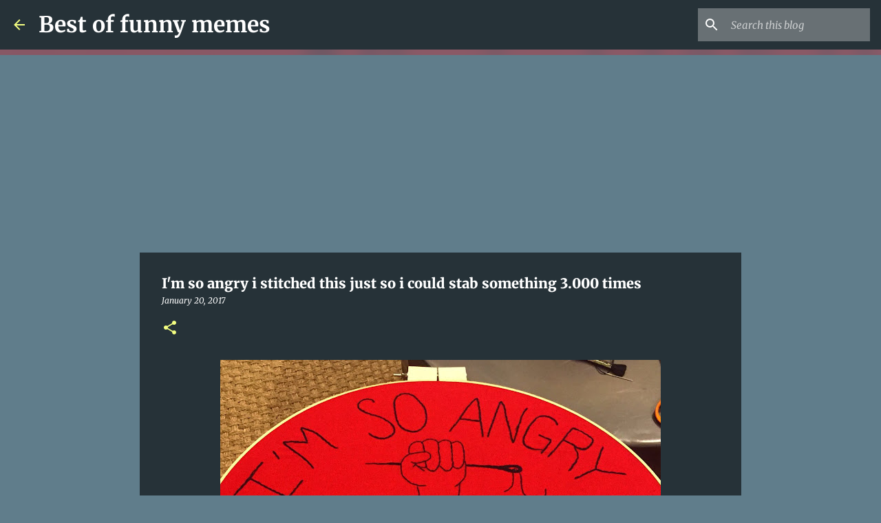

--- FILE ---
content_type: text/html; charset=UTF-8
request_url: https://www.funny-memes.org/2017/01/im-so-angry-i-stitched-this-just-so-i.html
body_size: 25968
content:
<!DOCTYPE html>
<html dir='ltr' xmlns='http://www.w3.org/1999/xhtml' xmlns:b='http://www.google.com/2005/gml/b' xmlns:data='http://www.google.com/2005/gml/data' xmlns:expr='http://www.google.com/2005/gml/expr'>
<head>
<meta content='width=device-width, initial-scale=1' name='viewport'/>
<title>I&#39;m so angry i stitched this just so i could stab something 3.000 times</title>
<meta content='text/html; charset=UTF-8' http-equiv='Content-Type'/>
<!-- Chrome, Firefox OS and Opera -->
<meta content='#607d8b' name='theme-color'/>
<!-- Windows Phone -->
<meta content='#607d8b' name='msapplication-navbutton-color'/>
<meta content='blogger' name='generator'/>
<link href='https://www.funny-memes.org/favicon.ico' rel='icon' type='image/x-icon'/>
<link href='https://www.funny-memes.org/2017/01/im-so-angry-i-stitched-this-just-so-i.html' rel='canonical'/>
<link rel="alternate" type="application/atom+xml" title="Best of funny memes - Atom" href="https://www.funny-memes.org/feeds/posts/default" />
<link rel="alternate" type="application/rss+xml" title="Best of funny memes - RSS" href="https://www.funny-memes.org/feeds/posts/default?alt=rss" />
<link rel="service.post" type="application/atom+xml" title="Best of funny memes - Atom" href="https://www.blogger.com/feeds/2763806344752147577/posts/default" />

<link rel="alternate" type="application/atom+xml" title="Best of funny memes - Atom" href="https://www.funny-memes.org/feeds/1667766024276318882/comments/default" />
<!--Can't find substitution for tag [blog.ieCssRetrofitLinks]-->
<link href='https://blogger.googleusercontent.com/img/b/R29vZ2xl/AVvXsEjTWYZ6dQZQdvHk0l58Qk9-h9DRVNtk8b_34MKjZ4z0UoFJ46hyphenhyphenpBrPxSh9Icor_8uWf-uJ-zNzSUzXVGWezEmLkowrDJFIPIOmEKnX-s8Ix-CFn1WEQ3Kod0E5j_UhCQRxUljM21aOkVHN/s640/stitched.jpg' rel='image_src'/>
<meta content='https://www.funny-memes.org/2017/01/im-so-angry-i-stitched-this-just-so-i.html' property='og:url'/>
<meta content='I&#39;m so angry i stitched this just so i could stab something 3.000 times' property='og:title'/>
<meta content='A website with a lot of new memes and funny pictures.' property='og:description'/>
<meta content='https://blogger.googleusercontent.com/img/b/R29vZ2xl/AVvXsEjTWYZ6dQZQdvHk0l58Qk9-h9DRVNtk8b_34MKjZ4z0UoFJ46hyphenhyphenpBrPxSh9Icor_8uWf-uJ-zNzSUzXVGWezEmLkowrDJFIPIOmEKnX-s8Ix-CFn1WEQ3Kod0E5j_UhCQRxUljM21aOkVHN/w1200-h630-p-k-no-nu/stitched.jpg' property='og:image'/>
<style type='text/css'>@font-face{font-family:'Lato';font-style:normal;font-weight:400;font-display:swap;src:url(//fonts.gstatic.com/s/lato/v25/S6uyw4BMUTPHjx4wWw.ttf)format('truetype');}@font-face{font-family:'Lato';font-style:normal;font-weight:700;font-display:swap;src:url(//fonts.gstatic.com/s/lato/v25/S6u9w4BMUTPHh6UVSwiPHA.ttf)format('truetype');}@font-face{font-family:'Lato';font-style:normal;font-weight:900;font-display:swap;src:url(//fonts.gstatic.com/s/lato/v25/S6u9w4BMUTPHh50XSwiPHA.ttf)format('truetype');}@font-face{font-family:'Merriweather';font-style:italic;font-weight:300;font-stretch:normal;font-display:swap;src:url(//fonts.gstatic.com/s/merriweather/v33/u-4B0qyriQwlOrhSvowK_l5-eTxCVx0ZbwLvKH2Gk9hLmp0v5yA-xXPqCzLvPee1XYk_XSf-FmScUG33AvQ.ttf)format('truetype');}@font-face{font-family:'Merriweather';font-style:italic;font-weight:400;font-stretch:normal;font-display:swap;src:url(//fonts.gstatic.com/s/merriweather/v33/u-4B0qyriQwlOrhSvowK_l5-eTxCVx0ZbwLvKH2Gk9hLmp0v5yA-xXPqCzLvPee1XYk_XSf-FmTCUG33AvQ.ttf)format('truetype');}@font-face{font-family:'Merriweather';font-style:normal;font-weight:400;font-stretch:normal;font-display:swap;src:url(//fonts.gstatic.com/s/merriweather/v33/u-4D0qyriQwlOrhSvowK_l5UcA6zuSYEqOzpPe3HOZJ5eX1WtLaQwmYiScCmDxhtNOKl8yDr3icaFF3w.ttf)format('truetype');}@font-face{font-family:'Merriweather';font-style:normal;font-weight:700;font-stretch:normal;font-display:swap;src:url(//fonts.gstatic.com/s/merriweather/v33/u-4D0qyriQwlOrhSvowK_l5UcA6zuSYEqOzpPe3HOZJ5eX1WtLaQwmYiScCmDxhtNOKl8yDrOSAaFF3w.ttf)format('truetype');}@font-face{font-family:'Merriweather';font-style:normal;font-weight:900;font-stretch:normal;font-display:swap;src:url(//fonts.gstatic.com/s/merriweather/v33/u-4D0qyriQwlOrhSvowK_l5UcA6zuSYEqOzpPe3HOZJ5eX1WtLaQwmYiScCmDxhtNOKl8yDrdyAaFF3w.ttf)format('truetype');}@font-face{font-family:'Ubuntu';font-style:normal;font-weight:400;font-display:swap;src:url(//fonts.gstatic.com/s/ubuntu/v21/4iCs6KVjbNBYlgoKfw7z.ttf)format('truetype');}@font-face{font-family:'Ubuntu';font-style:normal;font-weight:500;font-display:swap;src:url(//fonts.gstatic.com/s/ubuntu/v21/4iCv6KVjbNBYlgoCjC3jsGyI.ttf)format('truetype');}@font-face{font-family:'Ubuntu';font-style:normal;font-weight:700;font-display:swap;src:url(//fonts.gstatic.com/s/ubuntu/v21/4iCv6KVjbNBYlgoCxCvjsGyI.ttf)format('truetype');}</style>
<style id='page-skin-1' type='text/css'><!--
/*! normalize.css v3.0.1 | MIT License | git.io/normalize */html{font-family:sans-serif;-ms-text-size-adjust:100%;-webkit-text-size-adjust:100%}body{margin:0}article,aside,details,figcaption,figure,footer,header,hgroup,main,nav,section,summary{display:block}audio,canvas,progress,video{display:inline-block;vertical-align:baseline}audio:not([controls]){display:none;height:0}[hidden],template{display:none}a{background:transparent}a:active,a:hover{outline:0}abbr[title]{border-bottom:1px dotted}b,strong{font-weight:bold}dfn{font-style:italic}h1{font-size:2em;margin:.67em 0}mark{background:#ff0;color:#000}small{font-size:80%}sub,sup{font-size:75%;line-height:0;position:relative;vertical-align:baseline}sup{top:-0.5em}sub{bottom:-0.25em}img{border:0}svg:not(:root){overflow:hidden}figure{margin:1em 40px}hr{-moz-box-sizing:content-box;box-sizing:content-box;height:0}pre{overflow:auto}code,kbd,pre,samp{font-family:monospace,monospace;font-size:1em}button,input,optgroup,select,textarea{color:inherit;font:inherit;margin:0}button{overflow:visible}button,select{text-transform:none}button,html input[type="button"],input[type="reset"],input[type="submit"]{-webkit-appearance:button;cursor:pointer}button[disabled],html input[disabled]{cursor:default}button::-moz-focus-inner,input::-moz-focus-inner{border:0;padding:0}input{line-height:normal}input[type="checkbox"],input[type="radio"]{box-sizing:border-box;padding:0}input[type="number"]::-webkit-inner-spin-button,input[type="number"]::-webkit-outer-spin-button{height:auto}input[type="search"]{-webkit-appearance:textfield;-moz-box-sizing:content-box;-webkit-box-sizing:content-box;box-sizing:content-box}input[type="search"]::-webkit-search-cancel-button,input[type="search"]::-webkit-search-decoration{-webkit-appearance:none}fieldset{border:1px solid #c0c0c0;margin:0 2px;padding:.35em .625em .75em}legend{border:0;padding:0}textarea{overflow:auto}optgroup{font-weight:bold}table{border-collapse:collapse;border-spacing:0}td,th{padding:0}
/*!************************************************
* Blogger Template Style
* Name: Emporio
**************************************************/
body{
overflow-wrap:break-word;
word-break:break-word;
word-wrap:break-word
}
.hidden{
display:none
}
.invisible{
visibility:hidden
}
.container::after,.float-container::after{
clear:both;
content:'';
display:table
}
.clearboth{
clear:both
}
#comments .comment .comment-actions,.subscribe-popup .FollowByEmail .follow-by-email-submit{
background:0 0;
border:0;
box-shadow:none;
color:#f4ff81;
cursor:pointer;
font-size:14px;
font-weight:700;
outline:0;
text-decoration:none;
text-transform:uppercase;
width:auto
}
.dim-overlay{
background-color:rgba(0,0,0,.54);
height:100vh;
left:0;
position:fixed;
top:0;
width:100%
}
#sharing-dim-overlay{
background-color:transparent
}
input::-ms-clear{
display:none
}
.blogger-logo,.svg-icon-24.blogger-logo{
fill:#ff9800;
opacity:1
}
.skip-navigation{
background-color:#fff;
box-sizing:border-box;
color:#000;
display:block;
height:0;
left:0;
line-height:50px;
overflow:hidden;
padding-top:0;
position:fixed;
text-align:center;
top:0;
-webkit-transition:box-shadow .3s,height .3s,padding-top .3s;
transition:box-shadow .3s,height .3s,padding-top .3s;
width:100%;
z-index:900
}
.skip-navigation:focus{
box-shadow:0 4px 5px 0 rgba(0,0,0,.14),0 1px 10px 0 rgba(0,0,0,.12),0 2px 4px -1px rgba(0,0,0,.2);
height:50px
}
#main{
outline:0
}
.main-heading{
position:absolute;
clip:rect(1px,1px,1px,1px);
padding:0;
border:0;
height:1px;
width:1px;
overflow:hidden
}
.Attribution{
margin-top:1em;
text-align:center
}
.Attribution .blogger img,.Attribution .blogger svg{
vertical-align:bottom
}
.Attribution .blogger img{
margin-right:.5em
}
.Attribution div{
line-height:24px;
margin-top:.5em
}
.Attribution .copyright,.Attribution .image-attribution{
font-size:.7em;
margin-top:1.5em
}
.BLOG_mobile_video_class{
display:none
}
.bg-photo{
background-attachment:scroll!important
}
body .CSS_LIGHTBOX{
z-index:900
}
.extendable .show-less,.extendable .show-more{
border-color:#f4ff81;
color:#f4ff81;
margin-top:8px
}
.extendable .show-less.hidden,.extendable .show-more.hidden{
display:none
}
.inline-ad{
display:none;
max-width:100%;
overflow:hidden
}
.adsbygoogle{
display:block
}
#cookieChoiceInfo{
bottom:0;
top:auto
}
iframe.b-hbp-video{
border:0
}
.post-body img{
max-width:100%
}
.post-body iframe{
max-width:100%
}
.post-body a[imageanchor="1"]{
display:inline-block
}
.byline{
margin-right:1em
}
.byline:last-child{
margin-right:0
}
.link-copied-dialog{
max-width:520px;
outline:0
}
.link-copied-dialog .modal-dialog-buttons{
margin-top:8px
}
.link-copied-dialog .goog-buttonset-default{
background:0 0;
border:0
}
.link-copied-dialog .goog-buttonset-default:focus{
outline:0
}
.paging-control-container{
margin-bottom:16px
}
.paging-control-container .paging-control{
display:inline-block
}
.paging-control-container .comment-range-text::after,.paging-control-container .paging-control{
color:#f4ff81
}
.paging-control-container .comment-range-text,.paging-control-container .paging-control{
margin-right:8px
}
.paging-control-container .comment-range-text::after,.paging-control-container .paging-control::after{
content:'\00B7';
cursor:default;
padding-left:8px;
pointer-events:none
}
.paging-control-container .comment-range-text:last-child::after,.paging-control-container .paging-control:last-child::after{
content:none
}
.byline.reactions iframe{
height:20px
}
.b-notification{
color:#000;
background-color:#fff;
border-bottom:solid 1px #000;
box-sizing:border-box;
padding:16px 32px;
text-align:center
}
.b-notification.visible{
-webkit-transition:margin-top .3s cubic-bezier(.4,0,.2,1);
transition:margin-top .3s cubic-bezier(.4,0,.2,1)
}
.b-notification.invisible{
position:absolute
}
.b-notification-close{
position:absolute;
right:8px;
top:8px
}
.no-posts-message{
line-height:40px;
text-align:center
}
@media screen and (max-width:745px){
body.item-view .post-body a[imageanchor="1"][style*="float: left;"],body.item-view .post-body a[imageanchor="1"][style*="float: right;"]{
float:none!important;
clear:none!important
}
body.item-view .post-body a[imageanchor="1"] img{
display:block;
height:auto;
margin:0 auto
}
body.item-view .post-body>.separator:first-child>a[imageanchor="1"]:first-child{
margin-top:20px
}
.post-body a[imageanchor]{
display:block
}
body.item-view .post-body a[imageanchor="1"]{
margin-left:0!important;
margin-right:0!important
}
body.item-view .post-body a[imageanchor="1"]+a[imageanchor="1"]{
margin-top:16px
}
}
.item-control{
display:none
}
#comments{
border-top:1px dashed rgba(0,0,0,.54);
margin-top:20px;
padding:20px
}
#comments .comment-thread ol{
margin:0;
padding-left:0;
padding-left:0
}
#comments .comment .comment-replybox-single,#comments .comment-thread .comment-replies{
margin-left:60px
}
#comments .comment-thread .thread-count{
display:none
}
#comments .comment{
list-style-type:none;
padding:0 0 30px;
position:relative
}
#comments .comment .comment{
padding-bottom:8px
}
.comment .avatar-image-container{
position:absolute
}
.comment .avatar-image-container img{
border-radius:50%
}
.avatar-image-container svg,.comment .avatar-image-container .avatar-icon{
border-radius:50%;
border:solid 1px #f4ff81;
box-sizing:border-box;
fill:#f4ff81;
height:35px;
margin:0;
padding:7px;
width:35px
}
.comment .comment-block{
margin-top:10px;
margin-left:60px;
padding-bottom:0
}
#comments .comment-author-header-wrapper{
margin-left:40px
}
#comments .comment .thread-expanded .comment-block{
padding-bottom:20px
}
#comments .comment .comment-header .user,#comments .comment .comment-header .user a{
color:#ffffff;
font-style:normal;
font-weight:700
}
#comments .comment .comment-actions{
bottom:0;
margin-bottom:15px;
position:absolute
}
#comments .comment .comment-actions>*{
margin-right:8px
}
#comments .comment .comment-header .datetime{
bottom:0;
color:rgba(255,255,255,.54);
display:inline-block;
font-size:13px;
font-style:italic;
margin-left:8px
}
#comments .comment .comment-footer .comment-timestamp a,#comments .comment .comment-header .datetime a{
color:rgba(255,255,255,.54)
}
#comments .comment .comment-content,.comment .comment-body{
margin-top:12px;
word-break:break-word
}
.comment-body{
margin-bottom:12px
}
#comments.embed[data-num-comments="0"]{
border:0;
margin-top:0;
padding-top:0
}
#comments.embed[data-num-comments="0"] #comment-post-message,#comments.embed[data-num-comments="0"] div.comment-form>p,#comments.embed[data-num-comments="0"] p.comment-footer{
display:none
}
#comment-editor-src{
display:none
}
.comments .comments-content .loadmore.loaded{
max-height:0;
opacity:0;
overflow:hidden
}
.extendable .remaining-items{
height:0;
overflow:hidden;
-webkit-transition:height .3s cubic-bezier(.4,0,.2,1);
transition:height .3s cubic-bezier(.4,0,.2,1)
}
.extendable .remaining-items.expanded{
height:auto
}
.svg-icon-24,.svg-icon-24-button{
cursor:pointer;
height:24px;
width:24px;
min-width:24px
}
.touch-icon{
margin:-12px;
padding:12px
}
.touch-icon:active,.touch-icon:focus{
background-color:rgba(153,153,153,.4);
border-radius:50%
}
svg:not(:root).touch-icon{
overflow:visible
}
html[dir=rtl] .rtl-reversible-icon{
-webkit-transform:scaleX(-1);
-ms-transform:scaleX(-1);
transform:scaleX(-1)
}
.svg-icon-24-button,.touch-icon-button{
background:0 0;
border:0;
margin:0;
outline:0;
padding:0
}
.touch-icon-button .touch-icon:active,.touch-icon-button .touch-icon:focus{
background-color:transparent
}
.touch-icon-button:active .touch-icon,.touch-icon-button:focus .touch-icon{
background-color:rgba(153,153,153,.4);
border-radius:50%
}
.Profile .default-avatar-wrapper .avatar-icon{
border-radius:50%;
border:solid 1px #f4ff81;
box-sizing:border-box;
fill:#f4ff81;
margin:0
}
.Profile .individual .default-avatar-wrapper .avatar-icon{
padding:25px
}
.Profile .individual .avatar-icon,.Profile .individual .profile-img{
height:90px;
width:90px
}
.Profile .team .default-avatar-wrapper .avatar-icon{
padding:8px
}
.Profile .team .avatar-icon,.Profile .team .default-avatar-wrapper,.Profile .team .profile-img{
height:40px;
width:40px
}
.snippet-container{
margin:0;
position:relative;
overflow:hidden
}
.snippet-fade{
bottom:0;
box-sizing:border-box;
position:absolute;
width:96px
}
.snippet-fade{
right:0
}
.snippet-fade:after{
content:'\2026'
}
.snippet-fade:after{
float:right
}
.centered-top-container.sticky{
left:0;
position:fixed;
right:0;
top:0;
width:auto;
z-index:8;
-webkit-transition-property:opacity,-webkit-transform;
transition-property:opacity,-webkit-transform;
transition-property:transform,opacity;
transition-property:transform,opacity,-webkit-transform;
-webkit-transition-duration:.2s;
transition-duration:.2s;
-webkit-transition-timing-function:cubic-bezier(.4,0,.2,1);
transition-timing-function:cubic-bezier(.4,0,.2,1)
}
.centered-top-placeholder{
display:none
}
.collapsed-header .centered-top-placeholder{
display:block
}
.centered-top-container .Header .replaced h1,.centered-top-placeholder .Header .replaced h1{
display:none
}
.centered-top-container.sticky .Header .replaced h1{
display:block
}
.centered-top-container.sticky .Header .header-widget{
background:0 0
}
.centered-top-container.sticky .Header .header-image-wrapper{
display:none
}
.centered-top-container img,.centered-top-placeholder img{
max-width:100%
}
.collapsible{
-webkit-transition:height .3s cubic-bezier(.4,0,.2,1);
transition:height .3s cubic-bezier(.4,0,.2,1)
}
.collapsible,.collapsible>summary{
display:block;
overflow:hidden
}
.collapsible>:not(summary){
display:none
}
.collapsible[open]>:not(summary){
display:block
}
.collapsible:focus,.collapsible>summary:focus{
outline:0
}
.collapsible>summary{
cursor:pointer;
display:block;
padding:0
}
.collapsible:focus>summary,.collapsible>summary:focus{
background-color:transparent
}
.collapsible>summary::-webkit-details-marker{
display:none
}
.collapsible-title{
-webkit-box-align:center;
-webkit-align-items:center;
-ms-flex-align:center;
align-items:center;
display:-webkit-box;
display:-webkit-flex;
display:-ms-flexbox;
display:flex
}
.collapsible-title .title{
-webkit-box-flex:1;
-webkit-flex:1 1 auto;
-ms-flex:1 1 auto;
flex:1 1 auto;
-webkit-box-ordinal-group:1;
-webkit-order:0;
-ms-flex-order:0;
order:0;
overflow:hidden;
text-overflow:ellipsis;
white-space:nowrap
}
.collapsible-title .chevron-down,.collapsible[open] .collapsible-title .chevron-up{
display:block
}
.collapsible-title .chevron-up,.collapsible[open] .collapsible-title .chevron-down{
display:none
}
.flat-button{
cursor:pointer;
display:inline-block;
font-weight:700;
text-transform:uppercase;
border-radius:2px;
padding:8px;
margin:-8px
}
.flat-icon-button{
background:0 0;
border:0;
margin:0;
outline:0;
padding:0;
margin:-12px;
padding:12px;
cursor:pointer;
box-sizing:content-box;
display:inline-block;
line-height:0
}
.flat-icon-button,.flat-icon-button .splash-wrapper{
border-radius:50%
}
.flat-icon-button .splash.animate{
-webkit-animation-duration:.3s;
animation-duration:.3s
}
body#layout .bg-photo,body#layout .bg-photo-overlay{
display:none
}
body#layout .page_body{
padding:0;
position:relative;
top:0
}
body#layout .page{
display:inline-block;
left:inherit;
position:relative;
vertical-align:top;
width:540px
}
body#layout .centered{
max-width:954px
}
body#layout .navigation{
display:none
}
body#layout .sidebar-container{
display:inline-block;
width:40%
}
body#layout .hamburger-menu,body#layout .search{
display:none
}
.overflowable-container{
max-height:44px;
overflow:hidden;
position:relative
}
.overflow-button{
cursor:pointer
}
#overflowable-dim-overlay{
background:0 0
}
.overflow-popup{
box-shadow:0 2px 2px 0 rgba(0,0,0,.14),0 3px 1px -2px rgba(0,0,0,.2),0 1px 5px 0 rgba(0,0,0,.12);
background-color:#263238;
left:0;
max-width:calc(100% - 32px);
position:absolute;
top:0;
visibility:hidden;
z-index:101
}
.overflow-popup ul{
list-style:none
}
.overflow-popup .tabs li,.overflow-popup li{
display:block;
height:auto
}
.overflow-popup .tabs li{
padding-left:0;
padding-right:0
}
.overflow-button.hidden,.overflow-popup .tabs li.hidden,.overflow-popup li.hidden{
display:none
}
.widget.Sharing .sharing-button{
display:none
}
.widget.Sharing .sharing-buttons li{
padding:0
}
.widget.Sharing .sharing-buttons li span{
display:none
}
.post-share-buttons{
position:relative
}
.centered-bottom .share-buttons .svg-icon-24,.share-buttons .svg-icon-24{
fill:#f4ff81
}
.sharing-open.touch-icon-button:active .touch-icon,.sharing-open.touch-icon-button:focus .touch-icon{
background-color:transparent
}
.share-buttons{
background-color:#263238;
border-radius:2px;
box-shadow:0 2px 2px 0 rgba(0,0,0,.14),0 3px 1px -2px rgba(0,0,0,.2),0 1px 5px 0 rgba(0,0,0,.12);
color:#ffffff;
list-style:none;
margin:0;
padding:8px 0;
position:absolute;
top:-11px;
min-width:200px;
z-index:101
}
.share-buttons.hidden{
display:none
}
.sharing-button{
background:0 0;
border:0;
margin:0;
outline:0;
padding:0;
cursor:pointer
}
.share-buttons li{
margin:0;
height:48px
}
.share-buttons li:last-child{
margin-bottom:0
}
.share-buttons li .sharing-platform-button{
box-sizing:border-box;
cursor:pointer;
display:block;
height:100%;
margin-bottom:0;
padding:0 16px;
position:relative;
width:100%
}
.share-buttons li .sharing-platform-button:focus,.share-buttons li .sharing-platform-button:hover{
background-color:rgba(128,128,128,.1);
outline:0
}
.share-buttons li svg[class*=" sharing-"],.share-buttons li svg[class^=sharing-]{
position:absolute;
top:10px
}
.share-buttons li span.sharing-platform-button{
position:relative;
top:0
}
.share-buttons li .platform-sharing-text{
display:block;
font-size:16px;
line-height:48px;
white-space:nowrap
}
.share-buttons li .platform-sharing-text{
margin-left:56px
}
.sidebar-container{
background-color:#607d8b;
max-width:280px;
overflow-y:auto;
-webkit-transition-property:-webkit-transform;
transition-property:-webkit-transform;
transition-property:transform;
transition-property:transform,-webkit-transform;
-webkit-transition-duration:.3s;
transition-duration:.3s;
-webkit-transition-timing-function:cubic-bezier(0,0,.2,1);
transition-timing-function:cubic-bezier(0,0,.2,1);
width:280px;
z-index:101;
-webkit-overflow-scrolling:touch
}
.sidebar-container .navigation{
line-height:0;
padding:16px
}
.sidebar-container .sidebar-back{
cursor:pointer
}
.sidebar-container .widget{
background:0 0;
margin:0 16px;
padding:16px 0
}
.sidebar-container .widget .title{
color:#ffffff;
margin:0
}
.sidebar-container .widget ul{
list-style:none;
margin:0;
padding:0
}
.sidebar-container .widget ul ul{
margin-left:1em
}
.sidebar-container .widget li{
font-size:16px;
line-height:normal
}
.sidebar-container .widget+.widget{
border-top:1px solid rgba(0, 0, 0, 0.12)
}
.BlogArchive li{
margin:16px 0
}
.BlogArchive li:last-child{
margin-bottom:0
}
.Label li a{
display:inline-block
}
.BlogArchive .post-count,.Label .label-count{
float:right;
margin-left:.25em
}
.BlogArchive .post-count::before,.Label .label-count::before{
content:'('
}
.BlogArchive .post-count::after,.Label .label-count::after{
content:')'
}
.widget.Translate .skiptranslate>div{
display:block!important
}
.widget.Profile .profile-link{
display:-webkit-box;
display:-webkit-flex;
display:-ms-flexbox;
display:flex
}
.widget.Profile .team-member .default-avatar-wrapper,.widget.Profile .team-member .profile-img{
-webkit-box-flex:0;
-webkit-flex:0 0 auto;
-ms-flex:0 0 auto;
flex:0 0 auto;
margin-right:1em
}
.widget.Profile .individual .profile-link{
-webkit-box-orient:vertical;
-webkit-box-direction:normal;
-webkit-flex-direction:column;
-ms-flex-direction:column;
flex-direction:column
}
.widget.Profile .team .profile-link .profile-name{
-webkit-align-self:center;
-ms-flex-item-align:center;
-ms-grid-row-align:center;
align-self:center;
display:block;
-webkit-box-flex:1;
-webkit-flex:1 1 auto;
-ms-flex:1 1 auto;
flex:1 1 auto
}
.dim-overlay{
background-color:rgba(0,0,0,.54);
z-index:100
}
body.sidebar-visible{
overflow-y:hidden
}
@media screen and (max-width:680px){
.sidebar-container{
bottom:0;
position:fixed;
top:0;
left:auto;
right:0
}
.sidebar-container.sidebar-invisible{
-webkit-transition-timing-function:cubic-bezier(.4,0,.6,1);
transition-timing-function:cubic-bezier(.4,0,.6,1);
-webkit-transform:translateX(100%);
-ms-transform:translateX(100%);
transform:translateX(100%)
}
}
.dialog{
box-shadow:0 2px 2px 0 rgba(0,0,0,.14),0 3px 1px -2px rgba(0,0,0,.2),0 1px 5px 0 rgba(0,0,0,.12);
background:#263238;
box-sizing:border-box;
color:#ffffff;
padding:30px;
position:fixed;
text-align:center;
width:calc(100% - 24px);
z-index:101
}
.dialog input[type=email],.dialog input[type=text]{
background-color:transparent;
border:0;
border-bottom:solid 1px rgba(255,255,255,.12);
color:#ffffff;
display:block;
font-family:Ubuntu, sans-serif;
font-size:16px;
line-height:24px;
margin:auto;
padding-bottom:7px;
outline:0;
text-align:center;
width:100%
}
.dialog input[type=email]::-webkit-input-placeholder,.dialog input[type=text]::-webkit-input-placeholder{
color:rgba(255,255,255,.5)
}
.dialog input[type=email]::-moz-placeholder,.dialog input[type=text]::-moz-placeholder{
color:rgba(255,255,255,.5)
}
.dialog input[type=email]:-ms-input-placeholder,.dialog input[type=text]:-ms-input-placeholder{
color:rgba(255,255,255,.5)
}
.dialog input[type=email]::placeholder,.dialog input[type=text]::placeholder{
color:rgba(255,255,255,.5)
}
.dialog input[type=email]:focus,.dialog input[type=text]:focus{
border-bottom:solid 2px #f4ff81;
padding-bottom:6px
}
.dialog input.no-cursor{
color:transparent;
text-shadow:0 0 0 #ffffff
}
.dialog input.no-cursor:focus{
outline:0
}
.dialog input.no-cursor:focus{
outline:0
}
.dialog input[type=submit]{
font-family:Ubuntu, sans-serif
}
.dialog .goog-buttonset-default{
color:#f4ff81
}
.loading-spinner-large{
-webkit-animation:mspin-rotate 1.568s infinite linear;
animation:mspin-rotate 1.568s infinite linear;
height:48px;
overflow:hidden;
position:absolute;
width:48px;
z-index:200
}
.loading-spinner-large>div{
-webkit-animation:mspin-revrot 5332ms infinite steps(4);
animation:mspin-revrot 5332ms infinite steps(4)
}
.loading-spinner-large>div>div{
-webkit-animation:mspin-singlecolor-large-film 1333ms infinite steps(81);
animation:mspin-singlecolor-large-film 1333ms infinite steps(81);
background-size:100%;
height:48px;
width:3888px
}
.mspin-black-large>div>div,.mspin-grey_54-large>div>div{
background-image:url(https://www.blogblog.com/indie/mspin_black_large.svg)
}
.mspin-white-large>div>div{
background-image:url(https://www.blogblog.com/indie/mspin_white_large.svg)
}
.mspin-grey_54-large{
opacity:.54
}
@-webkit-keyframes mspin-singlecolor-large-film{
from{
-webkit-transform:translateX(0);
transform:translateX(0)
}
to{
-webkit-transform:translateX(-3888px);
transform:translateX(-3888px)
}
}
@keyframes mspin-singlecolor-large-film{
from{
-webkit-transform:translateX(0);
transform:translateX(0)
}
to{
-webkit-transform:translateX(-3888px);
transform:translateX(-3888px)
}
}
@-webkit-keyframes mspin-rotate{
from{
-webkit-transform:rotate(0);
transform:rotate(0)
}
to{
-webkit-transform:rotate(360deg);
transform:rotate(360deg)
}
}
@keyframes mspin-rotate{
from{
-webkit-transform:rotate(0);
transform:rotate(0)
}
to{
-webkit-transform:rotate(360deg);
transform:rotate(360deg)
}
}
@-webkit-keyframes mspin-revrot{
from{
-webkit-transform:rotate(0);
transform:rotate(0)
}
to{
-webkit-transform:rotate(-360deg);
transform:rotate(-360deg)
}
}
@keyframes mspin-revrot{
from{
-webkit-transform:rotate(0);
transform:rotate(0)
}
to{
-webkit-transform:rotate(-360deg);
transform:rotate(-360deg)
}
}
.subscribe-popup{
max-width:364px
}
.subscribe-popup h3{
color:#ffffff;
font-size:1.8em;
margin-top:0
}
.subscribe-popup .FollowByEmail h3{
display:none
}
.subscribe-popup .FollowByEmail .follow-by-email-submit{
color:#f4ff81;
display:inline-block;
margin:0 auto;
margin-top:24px;
width:auto;
white-space:normal
}
.subscribe-popup .FollowByEmail .follow-by-email-submit:disabled{
cursor:default;
opacity:.3
}
@media (max-width:800px){
.blog-name div.widget.Subscribe{
margin-bottom:16px
}
body.item-view .blog-name div.widget.Subscribe{
margin:8px auto 16px auto;
width:100%
}
}
.sidebar-container .svg-icon-24{
fill:#f4ff81
}
.centered-top .svg-icon-24{
fill:#f4ff81
}
.centered-bottom .svg-icon-24.touch-icon,.centered-bottom a .svg-icon-24,.centered-bottom button .svg-icon-24{
fill:#f4ff81
}
.post-wrapper .svg-icon-24.touch-icon,.post-wrapper a .svg-icon-24,.post-wrapper button .svg-icon-24{
fill:#f4ff81
}
.centered-bottom .share-buttons .svg-icon-24,.share-buttons .svg-icon-24{
fill:#f4ff81
}
.svg-icon-24.hamburger-menu{
fill:#f4ff81
}
body#layout .page_body{
padding:0;
position:relative;
top:0
}
body#layout .page{
display:inline-block;
left:inherit;
position:relative;
vertical-align:top;
width:540px
}
body{
background:#f7f7f7 none repeat scroll top left;
background-color:#607d8b;
background-size:cover;
color:#ffffff;
font:400 16px Ubuntu, sans-serif;
margin:0;
min-height:100vh
}
h3,h3.title{
color:#ffffff
}
.post-wrapper .post-title,.post-wrapper .post-title a,.post-wrapper .post-title a:hover,.post-wrapper .post-title a:visited{
color:#ffffff
}
a{
color:#f4ff81;
font-style:normal;
text-decoration:none
}
a:visited{
color:#f4ff81
}
a:hover{
color:#f4ff81
}
blockquote{
color:#eeeeee;
font:400 16px Ubuntu, sans-serif;
font-size:x-large;
font-style:italic;
font-weight:300;
text-align:center
}
.dim-overlay{
z-index:100
}
.page{
box-sizing:border-box;
display:-webkit-box;
display:-webkit-flex;
display:-ms-flexbox;
display:flex;
-webkit-box-orient:vertical;
-webkit-box-direction:normal;
-webkit-flex-direction:column;
-ms-flex-direction:column;
flex-direction:column;
min-height:100vh;
padding-bottom:1em
}
.page>*{
-webkit-box-flex:0;
-webkit-flex:0 0 auto;
-ms-flex:0 0 auto;
flex:0 0 auto
}
.page>#footer{
margin-top:auto
}
.bg-photo-container{
overflow:hidden
}
.bg-photo-container,.bg-photo-container .bg-photo{
height:10px;
width:100%
}
.bg-photo-container .bg-photo{
background-position:center;
background-size:cover;
z-index:-1
}
.centered{
margin:0 auto;
position:relative;
width:1482px
}
.centered .main,.centered .main-container{
float:left
}
.centered .main{
padding-bottom:1em
}
.centered .centered-bottom::after{
clear:both;
content:'';
display:table
}
@media (min-width:1626px){
.page_body.has-vertical-ads .centered{
width:1625px
}
}
@media (min-width:1225px) and (max-width:1482px){
.centered{
width:1081px
}
}
@media (min-width:1225px) and (max-width:1625px){
.page_body.has-vertical-ads .centered{
width:1224px
}
}
@media (max-width:1224px){
.centered{
width:680px
}
}
@media (max-width:680px){
.centered{
max-width:600px;
width:100%
}
}
.feed-view .post-wrapper.hero,.main,.main-container,.post-filter-message,.top-nav .section{
width:1187px
}
@media (min-width:1225px) and (max-width:1482px){
.feed-view .post-wrapper.hero,.main,.main-container,.post-filter-message,.top-nav .section{
width:786px
}
}
@media (min-width:1225px) and (max-width:1625px){
.feed-view .page_body.has-vertical-ads .post-wrapper.hero,.page_body.has-vertical-ads .feed-view .post-wrapper.hero,.page_body.has-vertical-ads .main,.page_body.has-vertical-ads .main-container,.page_body.has-vertical-ads .post-filter-message,.page_body.has-vertical-ads .top-nav .section{
width:786px
}
}
@media (max-width:1224px){
.feed-view .post-wrapper.hero,.main,.main-container,.post-filter-message,.top-nav .section{
width:auto
}
}
.widget .title{
font-size:18px;
line-height:28px;
margin:18px 0
}
.extendable .show-less,.extendable .show-more{
color:#f4ff81;
font:500 12px Ubuntu, sans-serif;
cursor:pointer;
text-transform:uppercase;
margin:0 -16px;
padding:16px
}
.widget.Profile{
font:400 16px Ubuntu, sans-serif
}
.sidebar-container .widget.Profile{
padding:16px
}
.widget.Profile h2{
display:none
}
.widget.Profile .title{
margin:16px 32px
}
.widget.Profile .profile-img{
border-radius:50%
}
.widget.Profile .individual{
display:-webkit-box;
display:-webkit-flex;
display:-ms-flexbox;
display:flex
}
.widget.Profile .individual .profile-info{
-webkit-align-self:center;
-ms-flex-item-align:center;
-ms-grid-row-align:center;
align-self:center;
margin-left:16px
}
.widget.Profile .profile-datablock{
margin-top:0;
margin-bottom:.75em
}
.widget.Profile .profile-link{
background-image:none!important;
font-family:inherit;
overflow:hidden;
max-width:100%
}
.widget.Profile .individual .profile-link{
margin:0 -10px;
padding:0 10px;
display:block
}
.widget.Profile .individual .profile-data a.profile-link.g-profile,.widget.Profile .team a.profile-link.g-profile .profile-name{
font:700 16px Merriweather, Georgia, sans-serif;
color:#ffffff;
margin-bottom:.75em
}
.widget.Profile .individual .profile-data a.profile-link.g-profile{
line-height:1.25
}
.widget.Profile .individual>a:first-child{
-webkit-flex-shrink:0;
-ms-flex-negative:0;
flex-shrink:0
}
.widget.Profile .profile-textblock{
display:none
}
.widget.Profile dd{
margin:0
}
.widget.Profile ul{
list-style:none;
padding:0
}
.widget.Profile ul li{
margin:10px 0 30px
}
.widget.Profile .team .extendable,.widget.Profile .team .extendable .first-items,.widget.Profile .team .extendable .remaining-items{
margin:0;
padding:0;
max-width:100%
}
.widget.Profile .team-member .profile-name-container{
-webkit-box-flex:0;
-webkit-flex:0 1 auto;
-ms-flex:0 1 auto;
flex:0 1 auto
}
.widget.Profile .team .extendable .show-less,.widget.Profile .team .extendable .show-more{
position:relative;
left:56px
}
#comments a,.post-wrapper a{
color:#f4ff81
}
div.widget.Blog .blog-posts .post-outer{
border:0
}
div.widget.Blog .post-outer{
padding-bottom:0
}
.post .thumb{
float:left;
height:20%;
width:20%
}
.no-posts-message,.status-msg-body{
margin:10px 0
}
.blog-pager{
text-align:center
}
.post-title{
margin:0
}
.post-title,.post-title a{
font:900 20px Merriweather, Georgia, serif
}
.post-body{
color:#ffffff;
display:block;
font:400 16px Merriweather, Georgia, serif;
line-height:32px;
margin:0
}
.post-snippet{
color:#ffffff;
font:400 14px Merriweather, Georgia, serif;
line-height:24px;
margin:8px 0;
max-height:72px
}
.post-snippet .snippet-fade{
background:-webkit-linear-gradient(left,#263238 0,#263238 20%,rgba(38, 50, 56, 0) 100%);
background:linear-gradient(to left,#263238 0,#263238 20%,rgba(38, 50, 56, 0) 100%);
color:#ffffff;
bottom:0;
position:absolute
}
.post-body img{
height:inherit;
max-width:100%
}
.byline,.byline.post-author a,.byline.post-timestamp a{
color:#ffffff;
font:italic 400 12px Merriweather, Georgia, serif
}
.byline.post-author{
text-transform:lowercase
}
.byline.post-author a{
text-transform:none
}
.item-byline .byline,.post-header .byline{
margin-right:0
}
.post-share-buttons .share-buttons{
background:#263238;
color:#ffffff;
font:400 14px Ubuntu, sans-serif
}
.tr-caption{
color:#eeeeee;
font:400 16px Ubuntu, sans-serif;
font-size:1.1em;
font-style:italic
}
.post-filter-message{
background-color:#f4ff81;
box-sizing:border-box;
color:#263238;
display:-webkit-box;
display:-webkit-flex;
display:-ms-flexbox;
display:flex;
font:italic 400 18px Merriweather, Georgia, serif;
margin-bottom:16px;
margin-top:32px;
padding:12px 16px
}
.post-filter-message>div:first-child{
-webkit-box-flex:1;
-webkit-flex:1 0 auto;
-ms-flex:1 0 auto;
flex:1 0 auto
}
.post-filter-message a{
color:#f4ff81;
font:500 12px Ubuntu, sans-serif;
cursor:pointer;
text-transform:uppercase;
color:#263238;
padding-left:30px;
white-space:nowrap
}
.post-filter-message .search-label,.post-filter-message .search-query{
font-style:italic;
quotes:'\201c' '\201d' '\2018' '\2019'
}
.post-filter-message .search-label::before,.post-filter-message .search-query::before{
content:open-quote
}
.post-filter-message .search-label::after,.post-filter-message .search-query::after{
content:close-quote
}
#blog-pager{
margin-top:2em;
margin-bottom:1em
}
#blog-pager a{
color:#f4ff81;
font:500 12px Ubuntu, sans-serif;
cursor:pointer;
text-transform:uppercase
}
.Label{
overflow-x:hidden
}
.Label ul{
list-style:none;
padding:0
}
.Label li{
display:inline-block;
overflow:hidden;
max-width:100%;
text-overflow:ellipsis;
white-space:nowrap
}
.Label .first-ten{
margin-top:16px
}
.Label .show-all{
border-color:#f4ff81;
color:#f4ff81;
cursor:pointer;
display:inline-block;
font-style:normal;
margin-top:8px;
text-transform:uppercase
}
.Label .show-all.hidden{
display:inline-block
}
.Label li a,.Label span.label-size,.byline.post-labels a{
background-color:rgba(244,255,129,.1);
border-radius:2px;
color:#f4ff81;
cursor:pointer;
display:inline-block;
font:500 10.5px Ubuntu, sans-serif;
line-height:1.5;
margin:4px 4px 4px 0;
padding:4px 8px;
text-transform:uppercase;
vertical-align:middle
}
body.item-view .byline.post-labels a{
background-color:rgba(244,255,129,.1);
color:#f4ff81
}
.FeaturedPost .item-thumbnail img{
max-width:100%
}
.sidebar-container .FeaturedPost .post-title a{
color:#f4ff81;
font:500 14px Ubuntu, sans-serif
}
body.item-view .PopularPosts{
display:inline-block;
overflow-y:auto;
vertical-align:top;
width:280px
}
.PopularPosts h3.title{
font:700 16px Merriweather, Georgia, sans-serif
}
.PopularPosts .post-title{
margin:0 0 16px
}
.PopularPosts .post-title a{
color:#f4ff81;
font:500 14px Ubuntu, sans-serif;
line-height:24px
}
.PopularPosts .item-thumbnail{
clear:both;
height:152px;
overflow-y:hidden;
width:100%
}
.PopularPosts .item-thumbnail img{
padding:0;
width:100%
}
.PopularPosts .popular-posts-snippet{
color:#eeeeee;
font:italic 400 14px Merriweather, Georgia, serif;
line-height:24px;
max-height:calc(24px * 4);
overflow:hidden
}
.PopularPosts .popular-posts-snippet .snippet-fade{
color:#eeeeee
}
.PopularPosts .post{
margin:30px 0;
position:relative
}
.PopularPosts .post+.post{
padding-top:1em
}
.popular-posts-snippet .snippet-fade{
background:-webkit-linear-gradient(left,#607d8b 0,#607d8b 20%,rgba(96, 125, 139, 0) 100%);
background:linear-gradient(to left,#607d8b 0,#607d8b 20%,rgba(96, 125, 139, 0) 100%);
right:0;
height:24px;
line-height:24px;
position:absolute;
top:calc(24px * 3);
width:96px
}
.Attribution{
color:#ffffff
}
.Attribution a,.Attribution a:hover,.Attribution a:visited{
color:#f4ff81
}
.Attribution svg{
fill:#ffffff
}
.inline-ad{
margin-bottom:16px
}
.item-view .inline-ad{
display:block
}
.vertical-ad-container{
float:left;
margin-left:15px;
min-height:1px;
width:128px
}
.item-view .vertical-ad-container{
margin-top:30px
}
.inline-ad-placeholder,.vertical-ad-placeholder{
background:#263238;
border:1px solid #000;
opacity:.9;
vertical-align:middle;
text-align:center
}
.inline-ad-placeholder span,.vertical-ad-placeholder span{
margin-top:290px;
display:block;
text-transform:uppercase;
font-weight:700;
color:#ffffff
}
.vertical-ad-placeholder{
height:600px
}
.vertical-ad-placeholder span{
margin-top:290px;
padding:0 40px
}
.inline-ad-placeholder{
height:90px
}
.inline-ad-placeholder span{
margin-top:35px
}
.centered-top-container.sticky,.sticky .centered-top{
background-color:#263238
}
.centered-top{
-webkit-box-align:start;
-webkit-align-items:flex-start;
-ms-flex-align:start;
align-items:flex-start;
display:-webkit-box;
display:-webkit-flex;
display:-ms-flexbox;
display:flex;
-webkit-flex-wrap:wrap;
-ms-flex-wrap:wrap;
flex-wrap:wrap;
margin:0 auto;
padding-top:40px;
max-width:1482px
}
.page_body.has-vertical-ads .centered-top{
max-width:1625px
}
.centered-top .blog-name,.centered-top .hamburger-section,.centered-top .search{
margin-left:16px
}
.centered-top .return_link{
-webkit-box-flex:0;
-webkit-flex:0 0 auto;
-ms-flex:0 0 auto;
flex:0 0 auto;
height:24px;
-webkit-box-ordinal-group:1;
-webkit-order:0;
-ms-flex-order:0;
order:0;
width:24px
}
.centered-top .blog-name{
-webkit-box-flex:1;
-webkit-flex:1 1 0;
-ms-flex:1 1 0px;
flex:1 1 0;
-webkit-box-ordinal-group:2;
-webkit-order:1;
-ms-flex-order:1;
order:1
}
.centered-top .search{
-webkit-box-flex:0;
-webkit-flex:0 0 auto;
-ms-flex:0 0 auto;
flex:0 0 auto;
-webkit-box-ordinal-group:3;
-webkit-order:2;
-ms-flex-order:2;
order:2
}
.centered-top .hamburger-section{
display:none;
-webkit-box-flex:0;
-webkit-flex:0 0 auto;
-ms-flex:0 0 auto;
flex:0 0 auto;
-webkit-box-ordinal-group:4;
-webkit-order:3;
-ms-flex-order:3;
order:3
}
.centered-top .subscribe-section-container{
-webkit-box-flex:1;
-webkit-flex:1 0 100%;
-ms-flex:1 0 100%;
flex:1 0 100%;
-webkit-box-ordinal-group:5;
-webkit-order:4;
-ms-flex-order:4;
order:4
}
.centered-top .top-nav{
-webkit-box-flex:1;
-webkit-flex:1 0 100%;
-ms-flex:1 0 100%;
flex:1 0 100%;
margin-top:32px;
-webkit-box-ordinal-group:6;
-webkit-order:5;
-ms-flex-order:5;
order:5
}
.sticky .centered-top{
-webkit-box-align:center;
-webkit-align-items:center;
-ms-flex-align:center;
align-items:center;
box-sizing:border-box;
-webkit-flex-wrap:nowrap;
-ms-flex-wrap:nowrap;
flex-wrap:nowrap;
padding:0 16px
}
.sticky .centered-top .blog-name{
-webkit-box-flex:0;
-webkit-flex:0 1 auto;
-ms-flex:0 1 auto;
flex:0 1 auto;
max-width:none;
min-width:0
}
.sticky .centered-top .subscribe-section-container{
border-left:1px solid rgba(255, 255, 255, 0.3);
-webkit-box-flex:1;
-webkit-flex:1 0 auto;
-ms-flex:1 0 auto;
flex:1 0 auto;
margin:0 16px;
-webkit-box-ordinal-group:3;
-webkit-order:2;
-ms-flex-order:2;
order:2
}
.sticky .centered-top .search{
-webkit-box-flex:1;
-webkit-flex:1 0 auto;
-ms-flex:1 0 auto;
flex:1 0 auto;
-webkit-box-ordinal-group:4;
-webkit-order:3;
-ms-flex-order:3;
order:3
}
.sticky .centered-top .hamburger-section{
-webkit-box-ordinal-group:5;
-webkit-order:4;
-ms-flex-order:4;
order:4
}
.sticky .centered-top .top-nav{
display:none
}
.search{
position:relative;
width:250px
}
.search,.search .search-expand,.search .section{
height:48px
}
.search .search-expand{
background:0 0;
border:0;
margin:0;
outline:0;
padding:0;
display:none;
margin-left:auto
}
.search .search-expand-text{
display:none
}
.search .search-expand .svg-icon-24,.search .search-submit-container .svg-icon-24{
fill:#ffffff;
-webkit-transition:.3s fill cubic-bezier(.4,0,.2,1);
transition:.3s fill cubic-bezier(.4,0,.2,1)
}
.search h3{
display:none
}
.search .section{
background-color:rgba(255, 255, 255, 0.3);
box-sizing:border-box;
right:0;
line-height:24px;
overflow-x:hidden;
position:absolute;
top:0;
-webkit-transition-duration:.3s;
transition-duration:.3s;
-webkit-transition-property:background-color,width;
transition-property:background-color,width;
-webkit-transition-timing-function:cubic-bezier(.4,0,.2,1);
transition-timing-function:cubic-bezier(.4,0,.2,1);
width:250px;
z-index:8
}
.search.focused .section{
background-color:rgba(255, 255, 255, 0.3)
}
.search form{
display:-webkit-box;
display:-webkit-flex;
display:-ms-flexbox;
display:flex
}
.search form .search-submit-container{
-webkit-box-align:center;
-webkit-align-items:center;
-ms-flex-align:center;
align-items:center;
display:-webkit-box;
display:-webkit-flex;
display:-ms-flexbox;
display:flex;
-webkit-box-flex:0;
-webkit-flex:0 0 auto;
-ms-flex:0 0 auto;
flex:0 0 auto;
height:48px;
-webkit-box-ordinal-group:1;
-webkit-order:0;
-ms-flex-order:0;
order:0
}
.search form .search-input{
-webkit-box-flex:1;
-webkit-flex:1 1 auto;
-ms-flex:1 1 auto;
flex:1 1 auto;
-webkit-box-ordinal-group:2;
-webkit-order:1;
-ms-flex-order:1;
order:1
}
.search form .search-input input{
box-sizing:border-box;
height:48px;
width:100%
}
.search .search-submit-container input[type=submit]{
display:none
}
.search .search-submit-container .search-icon{
margin:0;
padding:12px 8px
}
.search .search-input input{
background:0 0;
border:0;
color:#ffffff;
font:400 16px Merriweather, Georgia, serif;
outline:0;
padding:0 8px
}
.search .search-input input::-webkit-input-placeholder{
color:rgba(255, 255, 255, 0.66);
font:italic 400 15px Merriweather, Georgia, serif;
line-height:48px
}
.search .search-input input::-moz-placeholder{
color:rgba(255, 255, 255, 0.66);
font:italic 400 15px Merriweather, Georgia, serif;
line-height:48px
}
.search .search-input input:-ms-input-placeholder{
color:rgba(255, 255, 255, 0.66);
font:italic 400 15px Merriweather, Georgia, serif;
line-height:48px
}
.search .search-input input::placeholder{
color:rgba(255, 255, 255, 0.66);
font:italic 400 15px Merriweather, Georgia, serif;
line-height:48px
}
.search .dim-overlay{
background-color:transparent
}
.centered-top .Header h1{
box-sizing:border-box;
color:#ffffff;
font:700 62px Merriweather, Georgia, serif;
margin:0;
padding:0
}
.centered-top .Header h1 a,.centered-top .Header h1 a:hover,.centered-top .Header h1 a:visited{
color:inherit;
font-size:inherit
}
.centered-top .Header p{
color:#ffffff;
font:italic 300 14px Merriweather, Georgia, serif;
line-height:1.7;
margin:16px 0;
padding:0
}
.sticky .centered-top .Header h1{
color:#ffffff;
font-size:32px;
margin:16px 0;
padding:0;
overflow:hidden;
text-overflow:ellipsis;
white-space:nowrap
}
.sticky .centered-top .Header p{
display:none
}
.subscribe-section-container{
border-left:0;
margin:0
}
.subscribe-section-container .subscribe-button{
background:0 0;
border:0;
margin:0;
outline:0;
padding:0;
color:#f4ff81;
cursor:pointer;
display:inline-block;
font:700 12px Ubuntu, sans-serif;
margin:0 auto;
padding:16px;
text-transform:uppercase;
white-space:nowrap
}
.top-nav .PageList h3{
margin-left:16px
}
.top-nav .PageList ul{
list-style:none;
margin:0;
padding:0
}
.top-nav .PageList ul li{
color:#f4ff81;
font:500 12px Ubuntu, sans-serif;
cursor:pointer;
text-transform:uppercase;
font:700 12px Ubuntu, sans-serif
}
.top-nav .PageList ul li a{
background-color:#263238;
color:#f4ff81;
display:block;
height:44px;
line-height:44px;
overflow:hidden;
padding:0 22px;
text-overflow:ellipsis;
vertical-align:middle
}
.top-nav .PageList ul li.selected a{
color:#f4ff81
}
.top-nav .PageList ul li:first-child a{
padding-left:16px
}
.top-nav .PageList ul li:last-child a{
padding-right:16px
}
.top-nav .PageList .dim-overlay{
opacity:0
}
.top-nav .overflowable-contents li{
float:left;
max-width:100%
}
.top-nav .overflow-button{
-webkit-box-align:center;
-webkit-align-items:center;
-ms-flex-align:center;
align-items:center;
display:-webkit-box;
display:-webkit-flex;
display:-ms-flexbox;
display:flex;
height:44px;
-webkit-box-flex:0;
-webkit-flex:0 0 auto;
-ms-flex:0 0 auto;
flex:0 0 auto;
padding:0 16px;
position:relative;
-webkit-transition:opacity .3s cubic-bezier(.4,0,.2,1);
transition:opacity .3s cubic-bezier(.4,0,.2,1);
width:24px
}
.top-nav .overflow-button.hidden{
display:none
}
.top-nav .overflow-button svg{
margin-top:0
}
@media (max-width:1224px){
.search{
width:24px
}
.search .search-expand{
display:block;
position:relative;
z-index:8
}
.search .search-expand .search-expand-icon{
fill:transparent
}
.search .section{
background-color:rgba(255, 255, 255, 0);
width:32px;
z-index:7
}
.search.focused .section{
width:250px;
z-index:8
}
.search .search-submit-container .svg-icon-24{
fill:#f4ff81
}
.search.focused .search-submit-container .svg-icon-24{
fill:#ffffff
}
.blog-name,.return_link,.subscribe-section-container{
opacity:1;
-webkit-transition:opacity .3s cubic-bezier(.4,0,.2,1);
transition:opacity .3s cubic-bezier(.4,0,.2,1)
}
.centered-top.search-focused .blog-name,.centered-top.search-focused .return_link,.centered-top.search-focused .subscribe-section-container{
opacity:0
}
body.search-view .centered-top.search-focused .blog-name .section,body.search-view .centered-top.search-focused .subscribe-section-container{
display:none
}
}
@media (max-width:745px){
.top-nav .section.no-items#page_list_top{
display:none
}
.centered-top{
padding-top:16px
}
.centered-top .header_container{
margin:0 auto;
max-width:600px
}
.centered-top .hamburger-section{
-webkit-box-align:center;
-webkit-align-items:center;
-ms-flex-align:center;
align-items:center;
display:-webkit-box;
display:-webkit-flex;
display:-ms-flexbox;
display:flex;
height:48px;
margin-right:24px
}
.widget.Header h1{
font:700 36px Merriweather, Georgia, serif;
padding:0
}
.top-nav .PageList{
max-width:100%;
overflow-x:auto
}
.centered-top-container.sticky .centered-top{
-webkit-flex-wrap:wrap;
-ms-flex-wrap:wrap;
flex-wrap:wrap
}
.centered-top-container.sticky .blog-name{
-webkit-box-flex:1;
-webkit-flex:1 1 0;
-ms-flex:1 1 0px;
flex:1 1 0
}
.centered-top-container.sticky .search{
-webkit-box-flex:0;
-webkit-flex:0 0 auto;
-ms-flex:0 0 auto;
flex:0 0 auto
}
.centered-top-container.sticky .hamburger-section,.centered-top-container.sticky .search{
margin-bottom:8px;
margin-top:8px
}
.centered-top-container.sticky .subscribe-section-container{
border:0;
-webkit-box-flex:1;
-webkit-flex:1 0 100%;
-ms-flex:1 0 100%;
flex:1 0 100%;
margin:-16px 0 0;
-webkit-box-ordinal-group:6;
-webkit-order:5;
-ms-flex-order:5;
order:5
}
body.item-view .centered-top-container.sticky .subscribe-section-container{
margin-left:24px
}
.centered-top-container.sticky .subscribe-button{
padding:8px 16px 16px;
margin-bottom:0
}
.centered-top-container.sticky .widget.Header h1{
font-size:16px;
margin:0
}
}
body.sidebar-visible .page{
overflow-y:scroll
}
.sidebar-container{
float:left;
margin-left:15px
}
.sidebar-container a{
font:400 14px Merriweather, Georgia, serif;
color:#f4ff81
}
.sidebar-container .sidebar-back{
float:right
}
.sidebar-container .navigation{
display:none
}
.sidebar-container .widget{
margin:auto 0;
padding:24px
}
.sidebar-container .widget .title{
font:700 16px Merriweather, Georgia, sans-serif
}
@media (min-width:681px) and (max-width:1224px){
.error-view .sidebar-container{
display:none
}
}
@media (max-width:680px){
.sidebar-container{
margin-left:0;
max-width:none;
width:100%
}
.sidebar-container .navigation{
display:block;
padding:24px
}
.sidebar-container .navigation+.sidebar.section{
clear:both
}
.sidebar-container .widget{
padding-left:32px
}
.sidebar-container .widget.Profile{
padding-left:24px
}
}
.post-wrapper{
background-color:#263238;
position:relative
}
.feed-view .blog-posts{
margin-right:-15px;
width:calc(100% + 15px)
}
.feed-view .post-wrapper{
border-radius:0px;
float:left;
overflow:hidden;
-webkit-transition:.3s box-shadow cubic-bezier(.4,0,.2,1);
transition:.3s box-shadow cubic-bezier(.4,0,.2,1);
width:385px
}
.feed-view .post-wrapper:hover{
box-shadow:0 4px 5px 0 rgba(0,0,0,.14),0 1px 10px 0 rgba(0,0,0,.12),0 2px 4px -1px rgba(0,0,0,.2)
}
.feed-view .post-wrapper.hero{
background-position:center;
background-size:cover;
position:relative
}
.feed-view .post-wrapper .post,.feed-view .post-wrapper .post .snippet-thumbnail{
background-color:#263238;
padding:24px 16px
}
.feed-view .post-wrapper .snippet-thumbnail{
-webkit-transition:.3s opacity cubic-bezier(.4,0,.2,1);
transition:.3s opacity cubic-bezier(.4,0,.2,1)
}
.feed-view .post-wrapper.has-labels.image .snippet-thumbnail-container{
background-color:rgba(217, 205, 199, 1)
}
.feed-view .post-wrapper.has-labels:hover .snippet-thumbnail{
opacity:.7
}
.feed-view .inline-ad,.feed-view .post-wrapper{
margin-bottom:15px;
margin-top:0;
margin-right:15px;
margin-left:0
}
.feed-view .post-wrapper.hero .post-title a{
font-size:16.667px;
line-height:20px
}
.feed-view .post-wrapper.not-hero .post-title a{
font-size:13.333px;
line-height:20px
}
.feed-view .post-wrapper .post-title a{
display:block;
margin:-296px -16px;
padding:296px 16px;
position:relative;
text-overflow:ellipsis;
z-index:2
}
.feed-view .post-wrapper .byline,.feed-view .post-wrapper .comment-link{
position:relative;
z-index:3
}
.feed-view .not-hero.post-wrapper.no-image .post-title-container{
position:relative;
top:-90px
}
.feed-view .post-wrapper .post-header{
padding:5px 0
}
.feed-view .byline{
line-height:12px
}
.feed-view .hero .byline{
line-height:15.6px
}
.feed-view .hero .byline,.feed-view .hero .byline.post-author a,.feed-view .hero .byline.post-timestamp a{
font-size:14px
}
.feed-view .post-comment-link{
float:left
}
.feed-view .post-share-buttons{
float:right
}
.feed-view .header-buttons-byline{
margin-top:16px;
height:24px
}
.feed-view .header-buttons-byline .byline{
height:24px
}
.feed-view .post-header-right-buttons .post-comment-link,.feed-view .post-header-right-buttons .post-jump-link{
display:block;
float:left;
margin-left:16px
}
.feed-view .post .num_comments{
display:inline-block;
font:900 20px Merriweather, Georgia, serif;
font-size:10px;
margin:-14px 6px 0;
vertical-align:middle
}
.feed-view .post-wrapper .post-jump-link{
float:right
}
.feed-view .post-wrapper .post-footer{
margin-top:15px
}
.feed-view .post-wrapper .snippet-thumbnail,.feed-view .post-wrapper .snippet-thumbnail-container{
height:184px;
overflow-y:hidden
}
.feed-view .post-wrapper .snippet-thumbnail{
display:block;
background-position:center;
background-size:cover;
width:100%
}
.feed-view .post-wrapper.hero .snippet-thumbnail,.feed-view .post-wrapper.hero .snippet-thumbnail-container{
height:272px;
overflow-y:hidden
}
@media (min-width:681px){
.feed-view .post-title a .snippet-container{
height:40px;
max-height:40px
}
.feed-view .post-title a .snippet-fade{
background:-webkit-linear-gradient(left,#263238 0,#263238 20%,rgba(38, 50, 56, 0) 100%);
background:linear-gradient(to left,#263238 0,#263238 20%,rgba(38, 50, 56, 0) 100%);
color:transparent;
height:20px;
width:96px
}
.feed-view .hero .post-title-container .post-title a .snippet-container{
height:20px;
max-height:20px
}
.feed-view .hero .post-title a .snippet-fade{
height:20px
}
.feed-view .post-header-left-buttons{
position:relative
}
.feed-view .post-header-left-buttons:hover .touch-icon{
opacity:1
}
.feed-view .hero.post-wrapper.no-image .post-authordate,.feed-view .hero.post-wrapper.no-image .post-title-container{
position:relative;
top:-150px
}
.feed-view .hero.post-wrapper.no-image .post-title-container{
text-align:center
}
.feed-view .hero.post-wrapper.no-image .post-authordate{
-webkit-box-pack:center;
-webkit-justify-content:center;
-ms-flex-pack:center;
justify-content:center
}
.feed-view .labels-outer-container{
margin:0 -4px;
opacity:0;
position:absolute;
top:20px;
-webkit-transition:.2s opacity;
transition:.2s opacity;
width:calc(100% - 2 * 16px)
}
.feed-view .post-wrapper.has-labels:hover .labels-outer-container{
opacity:1
}
.feed-view .labels-container{
max-height:calc(23.75px + 2 * 4px);
overflow:hidden
}
.feed-view .labels-container .labels-more,.feed-view .labels-container .overflow-button-container{
display:inline-block;
float:right
}
.feed-view .labels-items{
padding:0 4px
}
.feed-view .labels-container a{
display:inline-block;
max-width:calc(100% - 16px);
overflow-x:hidden;
text-overflow:ellipsis;
white-space:nowrap;
vertical-align:top
}
.feed-view .labels-more{
min-width:23.75px;
padding:0;
width:23.75px
}
.feed-view .labels-more{
margin-left:8px
}
.feed-view .byline.post-labels{
margin:0
}
.feed-view .byline.post-labels a,.feed-view .labels-more a{
background-color:#263238;
color:#f4ff81;
box-shadow:0 0 2px 0 rgba(0,0,0,.18);
opacity:.9
}
.feed-view .labels-more a{
border-radius:50%;
display:inline-block;
font:500 10.5px Ubuntu, sans-serif;
line-height:23.75px;
height:23.75px;
padding:0;
text-align:center;
width:23.75px;
max-width:23.75px
}
}
@media (max-width:1224px){
.feed-view .centered{
padding-right:0
}
.feed-view .centered .main-container{
float:none
}
.feed-view .blog-posts{
margin-right:0;
width:auto
}
.feed-view .post-wrapper{
float:none
}
.feed-view .post-wrapper.hero{
width:680px
}
.feed-view .page_body .centered div.widget.FeaturedPost,.feed-view div.widget.Blog{
width:385px
}
.post-filter-message,.top-nav{
margin-top:32px
}
.widget.Header h1{
font:700 36px Merriweather, Georgia, serif
}
.post-filter-message{
display:block
}
.post-filter-message a{
display:block;
margin-top:8px;
padding-left:0
}
.feed-view .not-hero .post-title-container .post-title a .snippet-container{
height:auto
}
.feed-view .vertical-ad-container{
display:none
}
.feed-view .blog-posts .inline-ad{
display:block
}
}
@media (max-width:680px){
.feed-view .centered .main{
float:none;
width:100%
}
.feed-view .centered .centered-bottom{
max-width:600px;
width:auto
}
.feed-view .centered-bottom .hero.post-wrapper,.feed-view .centered-bottom .post-wrapper{
max-width:600px;
width:auto
}
.feed-view #header{
width:auto
}
.feed-view .page_body .centered div.widget.FeaturedPost,.feed-view div.widget.Blog{
top:50px;
width:100%;
z-index:6
}
.feed-view .main>.widget .title,.feed-view .post-filter-message{
margin-left:8px;
margin-right:8px
}
.feed-view .hero.post-wrapper{
background-color:#f4ff81;
border-radius:0;
height:416px
}
.feed-view .hero.post-wrapper .post{
bottom:0;
box-sizing:border-box;
margin:16px;
position:absolute;
width:calc(100% - 32px)
}
.feed-view .hero.no-image.post-wrapper .post{
box-shadow:0 0 16px rgba(0,0,0,.2);
padding-top:120px;
top:0
}
.feed-view .hero.no-image.post-wrapper .post-footer{
position:absolute;
bottom:16px;
width:calc(100% - 32px)
}
.hero.post-wrapper h3{
white-space:normal
}
.feed-view .post-wrapper h3,.feed-view .post-wrapper:hover h3{
width:auto
}
.feed-view .hero.post-wrapper{
margin:0 0 15px 0
}
.feed-view .inline-ad,.feed-view .post-wrapper{
margin:0 8px 16px
}
.feed-view .post-labels{
display:none
}
.feed-view .post-wrapper .snippet-thumbnail{
background-size:cover;
display:block;
height:184px;
margin:0;
max-height:184px;
width:100%
}
.feed-view .post-wrapper.hero .snippet-thumbnail,.feed-view .post-wrapper.hero .snippet-thumbnail-container{
height:416px;
max-height:416px
}
.feed-view .header-author-byline{
display:none
}
.feed-view .hero .header-author-byline{
display:block
}
}
.item-view .page_body{
padding-top:70px
}
.item-view .centered,.item-view .centered .main,.item-view .centered .main-container,.item-view .page_body.has-vertical-ads .centered,.item-view .page_body.has-vertical-ads .centered .main,.item-view .page_body.has-vertical-ads .centered .main-container{
width:100%
}
.item-view .main-container{
max-width:890px;
margin-right:15px
}
.item-view .centered-bottom{
max-width:1185px;
margin-left:auto;
margin-right:auto;
padding-right:0;
padding-top:0;
width:100%
}
.item-view .page_body.has-vertical-ads .centered-bottom{
max-width:1328px;
width:100%
}
.item-view .bg-photo{
-webkit-filter:blur(12px);
filter:blur(12px);
-webkit-transform:scale(1.05);
-ms-transform:scale(1.05);
transform:scale(1.05)
}
.item-view .bg-photo-container+.centered .centered-bottom{
margin-top:0
}
.item-view .bg-photo-container+.centered .centered-bottom .post-wrapper{
margin-top:-1px
}
.item-view .bg-photo-container+.centered-bottom{
margin-top:0
}
.item-view .inline-ad{
margin-bottom:0;
margin-top:30px;
padding-bottom:16px
}
.item-view .post-wrapper{
border-radius:0px 0px 0 0;
float:none;
height:auto;
margin:0;
padding:32px;
width:auto
}
.item-view .post-outer{
padding:8px
}
.item-view .comments{
border-radius:0 0 0px 0px;
color:#ffffff;
margin:0 8px 8px
}
.item-view .post-title{
font:900 20px Merriweather, Georgia, serif
}
.item-view .post-header{
display:block;
width:auto
}
.item-view .post-share-buttons{
display:block;
margin-bottom:40px;
margin-top:20px
}
.item-view .post-footer{
display:block
}
.item-view .post-footer a{
color:#f4ff81;
font:500 12px Ubuntu, sans-serif;
cursor:pointer;
text-transform:uppercase;
color:#f4ff81
}
.item-view .post-footer-line{
border:0
}
.item-view .sidebar-container{
box-sizing:border-box;
margin-left:0;
margin-top:15px;
max-width:280px;
padding:0;
width:280px
}
.item-view .sidebar-container .widget{
padding:15px 0
}
@media (max-width:1328px){
.item-view .centered{
width:100%
}
.item-view .centered .centered-bottom{
margin-left:auto;
margin-right:auto;
padding-right:0;
padding-top:0;
width:100%
}
.item-view .centered .main-container{
float:none;
margin:0 auto
}
.item-view div.section.main div.widget.PopularPosts{
margin:0 2.5%;
position:relative;
top:0;
width:95%
}
.item-view .bg-photo-container+.centered .main{
margin-top:0
}
.item-view div.widget.Blog{
margin:auto;
width:100%
}
.item-view .post-share-buttons{
margin-bottom:32px
}
.item-view .sidebar-container{
float:none;
margin:0;
max-height:none;
max-width:none;
padding:0 15px;
position:static;
width:100%
}
.item-view .sidebar-container .section{
margin:15px auto;
max-width:480px
}
.item-view .sidebar-container .section .widget{
position:static;
width:100%
}
.item-view .vertical-ad-container{
display:none
}
.item-view .blog-posts .inline-ad{
display:block
}
}
@media (max-width:745px){
.item-view.has-subscribe .bg-photo-container,.item-view.has-subscribe .centered-bottom{
padding-top:88px
}
.item-view .bg-photo,.item-view .bg-photo-container{
width:auto;
height:5px
}
.item-view .bg-photo-container+.centered .centered-bottom .post-wrapper{
margin-top:-11px
}
.item-view .bg-photo-container+.centered .centered-bottom,.item-view .page_body.has-subscribe .bg-photo-container+.centered .centered-bottom{
margin-top:0
}
.item-view .post-outer{
background:#263238
}
.item-view .post-outer .post-wrapper{
padding:16px
}
.item-view .comments{
margin:0
}
}
#comments{
background:#263238;
border-top:1px solid rgba(0, 0, 0, 0.12);
margin-top:0;
padding:32px
}
#comments .comment-form .title,#comments h3.title{
position:absolute;
clip:rect(1px,1px,1px,1px);
padding:0;
border:0;
height:1px;
width:1px;
overflow:hidden
}
#comments .comment-form{
border-bottom:1px solid rgba(0, 0, 0, 0.12);
border-top:1px solid rgba(0, 0, 0, 0.12)
}
.item-view #comments .comment-form h4{
position:absolute;
clip:rect(1px,1px,1px,1px);
padding:0;
border:0;
height:1px;
width:1px;
overflow:hidden
}
#comment-holder .continue{
display:none
}

--></style>
<style id='template-skin-1' type='text/css'><!--
body#layout .hidden,
body#layout .invisible {
display: inherit;
}
body#layout .centered-bottom {
position: relative;
}
body#layout .section.featured-post,
body#layout .section.main,
body#layout .section.vertical-ad-container {
float: left;
width: 55%;
}
body#layout .sidebar-container {
display: inline-block;
width: 39%;
}
body#layout .centered-bottom:after {
clear: both;
content: "";
display: table;
}
body#layout .hamburger-menu,
body#layout .search {
display: none;
}
--></style>
<script async='async' src='https://www.gstatic.com/external_hosted/clipboardjs/clipboard.min.js'></script>
<link href='https://www.blogger.com/dyn-css/authorization.css?targetBlogID=2763806344752147577&amp;zx=1720567c-fec9-4038-8b37-9a86dd75d3f4' media='none' onload='if(media!=&#39;all&#39;)media=&#39;all&#39;' rel='stylesheet'/><noscript><link href='https://www.blogger.com/dyn-css/authorization.css?targetBlogID=2763806344752147577&amp;zx=1720567c-fec9-4038-8b37-9a86dd75d3f4' rel='stylesheet'/></noscript>
<meta name='google-adsense-platform-account' content='ca-host-pub-1556223355139109'/>
<meta name='google-adsense-platform-domain' content='blogspot.com'/>

<script async src="https://pagead2.googlesyndication.com/pagead/js/adsbygoogle.js?client=ca-pub-2685182325023445&host=ca-host-pub-1556223355139109" crossorigin="anonymous"></script>

<!-- data-ad-client=ca-pub-2685182325023445 -->

</head>
<body class='item-view version-1-3-0'>
<a class='skip-navigation' href='#main' tabindex='0'>
Skip to main content
</a>
<div class='page'>
<div class='page_body'>
<style>
    .bg-photo {background-image:url(https\:\/\/blogger.googleusercontent.com\/img\/b\/R29vZ2xl\/AVvXsEjTWYZ6dQZQdvHk0l58Qk9-h9DRVNtk8b_34MKjZ4z0UoFJ46hyphenhyphenpBrPxSh9Icor_8uWf-uJ-zNzSUzXVGWezEmLkowrDJFIPIOmEKnX-s8Ix-CFn1WEQ3Kod0E5j_UhCQRxUljM21aOkVHN\/s640\/stitched.jpg);}
    
@media (max-width: 200px) { .bg-photo {background-image:url(https\:\/\/blogger.googleusercontent.com\/img\/b\/R29vZ2xl\/AVvXsEjTWYZ6dQZQdvHk0l58Qk9-h9DRVNtk8b_34MKjZ4z0UoFJ46hyphenhyphenpBrPxSh9Icor_8uWf-uJ-zNzSUzXVGWezEmLkowrDJFIPIOmEKnX-s8Ix-CFn1WEQ3Kod0E5j_UhCQRxUljM21aOkVHN\/w200\/stitched.jpg);}}
@media (max-width: 400px) and (min-width: 201px) { .bg-photo {background-image:url(https\:\/\/blogger.googleusercontent.com\/img\/b\/R29vZ2xl\/AVvXsEjTWYZ6dQZQdvHk0l58Qk9-h9DRVNtk8b_34MKjZ4z0UoFJ46hyphenhyphenpBrPxSh9Icor_8uWf-uJ-zNzSUzXVGWezEmLkowrDJFIPIOmEKnX-s8Ix-CFn1WEQ3Kod0E5j_UhCQRxUljM21aOkVHN\/w400\/stitched.jpg);}}
@media (max-width: 800px) and (min-width: 401px) { .bg-photo {background-image:url(https\:\/\/blogger.googleusercontent.com\/img\/b\/R29vZ2xl\/AVvXsEjTWYZ6dQZQdvHk0l58Qk9-h9DRVNtk8b_34MKjZ4z0UoFJ46hyphenhyphenpBrPxSh9Icor_8uWf-uJ-zNzSUzXVGWezEmLkowrDJFIPIOmEKnX-s8Ix-CFn1WEQ3Kod0E5j_UhCQRxUljM21aOkVHN\/w800\/stitched.jpg);}}
@media (max-width: 1200px) and (min-width: 801px) { .bg-photo {background-image:url(https\:\/\/blogger.googleusercontent.com\/img\/b\/R29vZ2xl\/AVvXsEjTWYZ6dQZQdvHk0l58Qk9-h9DRVNtk8b_34MKjZ4z0UoFJ46hyphenhyphenpBrPxSh9Icor_8uWf-uJ-zNzSUzXVGWezEmLkowrDJFIPIOmEKnX-s8Ix-CFn1WEQ3Kod0E5j_UhCQRxUljM21aOkVHN\/w1200\/stitched.jpg);}}
/* Last tag covers anything over one higher than the previous max-size cap. */
@media (min-width: 1201px) { .bg-photo {background-image:url(https\:\/\/blogger.googleusercontent.com\/img\/b\/R29vZ2xl\/AVvXsEjTWYZ6dQZQdvHk0l58Qk9-h9DRVNtk8b_34MKjZ4z0UoFJ46hyphenhyphenpBrPxSh9Icor_8uWf-uJ-zNzSUzXVGWezEmLkowrDJFIPIOmEKnX-s8Ix-CFn1WEQ3Kod0E5j_UhCQRxUljM21aOkVHN\/w1600\/stitched.jpg);}}
  </style>
<div class='bg-photo-container'>
<div class='bg-photo'></div>
</div>
<div class='centered'>
<header class='centered-top-container sticky' role='banner'>
<div class='centered-top'>
<a class='return_link' href='https://www.funny-memes.org/'>
<svg class='svg-icon-24 touch-icon back-button rtl-reversible-icon'>
<use xlink:href='/responsive/sprite_v1_6.css.svg#ic_arrow_back_black_24dp' xmlns:xlink='http://www.w3.org/1999/xlink'></use>
</svg>
</a>
<div class='blog-name'>
<div class='section' id='header' name='Header'><div class='widget Header' data-version='2' id='Header1'>
<div class='header-widget'>
<div>
<h1>
<a href='https://www.funny-memes.org/'>
Best of funny memes
</a>
</h1>
</div>
</div>
</div></div>
</div>
<div class='search'>
<button aria-label='Search' class='search-expand touch-icon-button'>
<div class='search-expand-text'>Search</div>
<svg class='svg-icon-24 touch-icon search-expand-icon'>
<use xlink:href='/responsive/sprite_v1_6.css.svg#ic_search_black_24dp' xmlns:xlink='http://www.w3.org/1999/xlink'></use>
</svg>
</button>
<div class='section' id='search_top' name='Search (Top)'><div class='widget BlogSearch' data-version='2' id='BlogSearch1'>
<h3 class='title'>
Search This Blog
</h3>
<div class='widget-content' role='search'>
<form action='https://www.funny-memes.org/search' target='_top'>
<div class='search-input'>
<input aria-label='Search this blog' autocomplete='off' name='q' placeholder='Search this blog' value=''/>
</div>
<label class='search-submit-container'>
<input type='submit'/>
<svg class='svg-icon-24 touch-icon search-icon'>
<use xlink:href='/responsive/sprite_v1_6.css.svg#ic_search_black_24dp' xmlns:xlink='http://www.w3.org/1999/xlink'></use>
</svg>
</label>
</form>
</div>
</div></div>
</div>
</div>
</header>
<div class='centered-bottom'>
<main class='main-container' id='main' role='main' tabindex='-1'>
<div class='featured-post no-items section' id='featured_post' name='Featured Post'>
</div>
<div class='main section' id='page_body' name='Page Body'><div class='widget HTML' data-version='2' id='HTML5'>
<div class='widget-content'>
<script async src="//pagead2.googlesyndication.com/pagead/js/adsbygoogle.js"></script>
<!-- morefunnysus -->
<ins class="adsbygoogle"
     style="display:block"
     data-ad-client="ca-pub-2685182325023445"
     data-ad-slot="3580263921"
     data-ad-format="auto"
     data-full-width-responsive="true"></ins>
<script>
(adsbygoogle = window.adsbygoogle || []).push({});
</script>
</div>
</div><div class='widget Blog' data-version='2' id='Blog1'>
<div class='blog-posts hfeed container'>
<article class='post-outer-container'>
<div class='post-outer'>
<div class='post-wrapper not-hero post-1667766024276318882 image'>
<div class='snippet-thumbnail-container'>
<div class='snippet-thumbnail post-thumb-1667766024276318882'></div>
</div>
<div class='slide'>
<div class='post'>
<script type='application/ld+json'>{
  "@context": "http://schema.org",
  "@type": "BlogPosting",
  "mainEntityOfPage": {
    "@type": "WebPage",
    "@id": "https://www.funny-memes.org/2017/01/im-so-angry-i-stitched-this-just-so-i.html"
  },
  "headline": "I'm so angry i stitched this just so i could stab something 3.000 times","description": "","datePublished": "2017-01-20T21:34:00+02:00",
  "dateModified": "2017-01-20T21:34:11+02:00","image": {
    "@type": "ImageObject","url": "https://blogger.googleusercontent.com/img/b/R29vZ2xl/AVvXsEjTWYZ6dQZQdvHk0l58Qk9-h9DRVNtk8b_34MKjZ4z0UoFJ46hyphenhyphenpBrPxSh9Icor_8uWf-uJ-zNzSUzXVGWezEmLkowrDJFIPIOmEKnX-s8Ix-CFn1WEQ3Kod0E5j_UhCQRxUljM21aOkVHN/w1200-h630-p-k-no-nu/stitched.jpg",
    "height": 630,
    "width": 1200},"publisher": {
    "@type": "Organization",
    "name": "Blogger",
    "logo": {
      "@type": "ImageObject",
      "url": "https://blogger.googleusercontent.com/img/b/U2hvZWJveA/AVvXsEgfMvYAhAbdHksiBA24JKmb2Tav6K0GviwztID3Cq4VpV96HaJfy0viIu8z1SSw_G9n5FQHZWSRao61M3e58ImahqBtr7LiOUS6m_w59IvDYwjmMcbq3fKW4JSbacqkbxTo8B90dWp0Cese92xfLMPe_tg11g/h60/",
      "width": 206,
      "height": 60
    }
  },"author": {
    "@type": "Person",
    "name": "admin"
  }
}</script>
<div class='post-title-container'>
<a name='1667766024276318882'></a>
<h3 class='post-title entry-title'>
I'm so angry i stitched this just so i could stab something 3.000 times
</h3>
</div>
<div class='post-header'>
<div class='post-header-line-1'>
<span class='byline post-timestamp'>
<meta content='https://www.funny-memes.org/2017/01/im-so-angry-i-stitched-this-just-so-i.html'/>
<a class='timestamp-link' href='https://www.funny-memes.org/2017/01/im-so-angry-i-stitched-this-just-so-i.html' rel='bookmark' title='permanent link'>
<time class='published' datetime='2017-01-20T21:34:00+02:00' title='2017-01-20T21:34:00+02:00'>
January 20, 2017
</time>
</a>
</span>
</div>
</div>
<div class='post-share-buttons post-share-buttons-top'>
<div class='byline post-share-buttons goog-inline-block'>
<div aria-owns='sharing-popup-Blog1-byline-1667766024276318882' class='sharing' data-title='I&#39;m so angry i stitched this just so i could stab something 3.000 times'>
<button aria-controls='sharing-popup-Blog1-byline-1667766024276318882' aria-label='Share' class='sharing-button touch-icon-button' id='sharing-button-Blog1-byline-1667766024276318882' role='button'>
<div class='flat-icon-button ripple'>
<svg class='svg-icon-24'>
<use xlink:href='/responsive/sprite_v1_6.css.svg#ic_share_black_24dp' xmlns:xlink='http://www.w3.org/1999/xlink'></use>
</svg>
</div>
</button>
<div class='share-buttons-container'>
<ul aria-hidden='true' aria-label='Share' class='share-buttons hidden' id='sharing-popup-Blog1-byline-1667766024276318882' role='menu'>
<li>
<span aria-label='Get link' class='sharing-platform-button sharing-element-link' data-href='https://www.blogger.com/share-post.g?blogID=2763806344752147577&postID=1667766024276318882&target=' data-url='https://www.funny-memes.org/2017/01/im-so-angry-i-stitched-this-just-so-i.html' role='menuitem' tabindex='-1' title='Get link'>
<svg class='svg-icon-24 touch-icon sharing-link'>
<use xlink:href='/responsive/sprite_v1_6.css.svg#ic_24_link_dark' xmlns:xlink='http://www.w3.org/1999/xlink'></use>
</svg>
<span class='platform-sharing-text'>Get link</span>
</span>
</li>
<li>
<span aria-label='Share to Facebook' class='sharing-platform-button sharing-element-facebook' data-href='https://www.blogger.com/share-post.g?blogID=2763806344752147577&postID=1667766024276318882&target=facebook' data-url='https://www.funny-memes.org/2017/01/im-so-angry-i-stitched-this-just-so-i.html' role='menuitem' tabindex='-1' title='Share to Facebook'>
<svg class='svg-icon-24 touch-icon sharing-facebook'>
<use xlink:href='/responsive/sprite_v1_6.css.svg#ic_24_facebook_dark' xmlns:xlink='http://www.w3.org/1999/xlink'></use>
</svg>
<span class='platform-sharing-text'>Facebook</span>
</span>
</li>
<li>
<span aria-label='Share to X' class='sharing-platform-button sharing-element-twitter' data-href='https://www.blogger.com/share-post.g?blogID=2763806344752147577&postID=1667766024276318882&target=twitter' data-url='https://www.funny-memes.org/2017/01/im-so-angry-i-stitched-this-just-so-i.html' role='menuitem' tabindex='-1' title='Share to X'>
<svg class='svg-icon-24 touch-icon sharing-twitter'>
<use xlink:href='/responsive/sprite_v1_6.css.svg#ic_24_twitter_dark' xmlns:xlink='http://www.w3.org/1999/xlink'></use>
</svg>
<span class='platform-sharing-text'>X</span>
</span>
</li>
<li>
<span aria-label='Share to Pinterest' class='sharing-platform-button sharing-element-pinterest' data-href='https://www.blogger.com/share-post.g?blogID=2763806344752147577&postID=1667766024276318882&target=pinterest' data-url='https://www.funny-memes.org/2017/01/im-so-angry-i-stitched-this-just-so-i.html' role='menuitem' tabindex='-1' title='Share to Pinterest'>
<svg class='svg-icon-24 touch-icon sharing-pinterest'>
<use xlink:href='/responsive/sprite_v1_6.css.svg#ic_24_pinterest_dark' xmlns:xlink='http://www.w3.org/1999/xlink'></use>
</svg>
<span class='platform-sharing-text'>Pinterest</span>
</span>
</li>
<li>
<span aria-label='Email' class='sharing-platform-button sharing-element-email' data-href='https://www.blogger.com/share-post.g?blogID=2763806344752147577&postID=1667766024276318882&target=email' data-url='https://www.funny-memes.org/2017/01/im-so-angry-i-stitched-this-just-so-i.html' role='menuitem' tabindex='-1' title='Email'>
<svg class='svg-icon-24 touch-icon sharing-email'>
<use xlink:href='/responsive/sprite_v1_6.css.svg#ic_24_email_dark' xmlns:xlink='http://www.w3.org/1999/xlink'></use>
</svg>
<span class='platform-sharing-text'>Email</span>
</span>
</li>
<li aria-hidden='true' class='hidden'>
<span aria-label='Share to other apps' class='sharing-platform-button sharing-element-other' data-url='https://www.funny-memes.org/2017/01/im-so-angry-i-stitched-this-just-so-i.html' role='menuitem' tabindex='-1' title='Share to other apps'>
<svg class='svg-icon-24 touch-icon sharing-sharingOther'>
<use xlink:href='/responsive/sprite_v1_6.css.svg#ic_more_horiz_black_24dp' xmlns:xlink='http://www.w3.org/1999/xlink'></use>
</svg>
<span class='platform-sharing-text'>Other Apps</span>
</span>
</li>
</ul>
</div>
</div>
</div>
</div>
<div class='post-body entry-content float-container' id='post-body-1667766024276318882'>
<div class="separator" style="clear: both; text-align: center;">
<a href="https://blogger.googleusercontent.com/img/b/R29vZ2xl/AVvXsEjTWYZ6dQZQdvHk0l58Qk9-h9DRVNtk8b_34MKjZ4z0UoFJ46hyphenhyphenpBrPxSh9Icor_8uWf-uJ-zNzSUzXVGWezEmLkowrDJFIPIOmEKnX-s8Ix-CFn1WEQ3Kod0E5j_UhCQRxUljM21aOkVHN/s1600/stitched.jpg" imageanchor="1" style="margin-left: 1em; margin-right: 1em;"><img border="0" height="640" src="https://blogger.googleusercontent.com/img/b/R29vZ2xl/AVvXsEjTWYZ6dQZQdvHk0l58Qk9-h9DRVNtk8b_34MKjZ4z0UoFJ46hyphenhyphenpBrPxSh9Icor_8uWf-uJ-zNzSUzXVGWezEmLkowrDJFIPIOmEKnX-s8Ix-CFn1WEQ3Kod0E5j_UhCQRxUljM21aOkVHN/s640/stitched.jpg" width="640" /></a></div>
<br />
</div>
<div class='post-footer container'>
<div class='post-footer-line post-footer-line-1'>
</div>
<div class='post-footer-line post-footer-line-2'>
</div>
<div class='post-share-buttons post-share-buttons-bottom'>
<div class='byline post-share-buttons goog-inline-block'>
<div aria-owns='sharing-popup-Blog1-byline-1667766024276318882' class='sharing' data-title='I&#39;m so angry i stitched this just so i could stab something 3.000 times'>
<button aria-controls='sharing-popup-Blog1-byline-1667766024276318882' aria-label='Share' class='sharing-button touch-icon-button' id='sharing-button-Blog1-byline-1667766024276318882' role='button'>
<div class='flat-icon-button ripple'>
<svg class='svg-icon-24'>
<use xlink:href='/responsive/sprite_v1_6.css.svg#ic_share_black_24dp' xmlns:xlink='http://www.w3.org/1999/xlink'></use>
</svg>
</div>
</button>
<div class='share-buttons-container'>
<ul aria-hidden='true' aria-label='Share' class='share-buttons hidden' id='sharing-popup-Blog1-byline-1667766024276318882' role='menu'>
<li>
<span aria-label='Get link' class='sharing-platform-button sharing-element-link' data-href='https://www.blogger.com/share-post.g?blogID=2763806344752147577&postID=1667766024276318882&target=' data-url='https://www.funny-memes.org/2017/01/im-so-angry-i-stitched-this-just-so-i.html' role='menuitem' tabindex='-1' title='Get link'>
<svg class='svg-icon-24 touch-icon sharing-link'>
<use xlink:href='/responsive/sprite_v1_6.css.svg#ic_24_link_dark' xmlns:xlink='http://www.w3.org/1999/xlink'></use>
</svg>
<span class='platform-sharing-text'>Get link</span>
</span>
</li>
<li>
<span aria-label='Share to Facebook' class='sharing-platform-button sharing-element-facebook' data-href='https://www.blogger.com/share-post.g?blogID=2763806344752147577&postID=1667766024276318882&target=facebook' data-url='https://www.funny-memes.org/2017/01/im-so-angry-i-stitched-this-just-so-i.html' role='menuitem' tabindex='-1' title='Share to Facebook'>
<svg class='svg-icon-24 touch-icon sharing-facebook'>
<use xlink:href='/responsive/sprite_v1_6.css.svg#ic_24_facebook_dark' xmlns:xlink='http://www.w3.org/1999/xlink'></use>
</svg>
<span class='platform-sharing-text'>Facebook</span>
</span>
</li>
<li>
<span aria-label='Share to X' class='sharing-platform-button sharing-element-twitter' data-href='https://www.blogger.com/share-post.g?blogID=2763806344752147577&postID=1667766024276318882&target=twitter' data-url='https://www.funny-memes.org/2017/01/im-so-angry-i-stitched-this-just-so-i.html' role='menuitem' tabindex='-1' title='Share to X'>
<svg class='svg-icon-24 touch-icon sharing-twitter'>
<use xlink:href='/responsive/sprite_v1_6.css.svg#ic_24_twitter_dark' xmlns:xlink='http://www.w3.org/1999/xlink'></use>
</svg>
<span class='platform-sharing-text'>X</span>
</span>
</li>
<li>
<span aria-label='Share to Pinterest' class='sharing-platform-button sharing-element-pinterest' data-href='https://www.blogger.com/share-post.g?blogID=2763806344752147577&postID=1667766024276318882&target=pinterest' data-url='https://www.funny-memes.org/2017/01/im-so-angry-i-stitched-this-just-so-i.html' role='menuitem' tabindex='-1' title='Share to Pinterest'>
<svg class='svg-icon-24 touch-icon sharing-pinterest'>
<use xlink:href='/responsive/sprite_v1_6.css.svg#ic_24_pinterest_dark' xmlns:xlink='http://www.w3.org/1999/xlink'></use>
</svg>
<span class='platform-sharing-text'>Pinterest</span>
</span>
</li>
<li>
<span aria-label='Email' class='sharing-platform-button sharing-element-email' data-href='https://www.blogger.com/share-post.g?blogID=2763806344752147577&postID=1667766024276318882&target=email' data-url='https://www.funny-memes.org/2017/01/im-so-angry-i-stitched-this-just-so-i.html' role='menuitem' tabindex='-1' title='Email'>
<svg class='svg-icon-24 touch-icon sharing-email'>
<use xlink:href='/responsive/sprite_v1_6.css.svg#ic_24_email_dark' xmlns:xlink='http://www.w3.org/1999/xlink'></use>
</svg>
<span class='platform-sharing-text'>Email</span>
</span>
</li>
<li aria-hidden='true' class='hidden'>
<span aria-label='Share to other apps' class='sharing-platform-button sharing-element-other' data-url='https://www.funny-memes.org/2017/01/im-so-angry-i-stitched-this-just-so-i.html' role='menuitem' tabindex='-1' title='Share to other apps'>
<svg class='svg-icon-24 touch-icon sharing-sharingOther'>
<use xlink:href='/responsive/sprite_v1_6.css.svg#ic_more_horiz_black_24dp' xmlns:xlink='http://www.w3.org/1999/xlink'></use>
</svg>
<span class='platform-sharing-text'>Other Apps</span>
</span>
</li>
</ul>
</div>
</div>
</div>
</div>
</div>
</div>
</div>
</div>
</div>
<section class='comments embed' data-num-comments='0' id='comments'>
<a name='comments'></a>
<h3 class='title'>Comments</h3>
<div id='Blog1_comments-block-wrapper'>
</div>
<div class='footer'>
<div class='comment-form'>
<a name='comment-form'></a>
<h4 id='comment-post-message'>Post a Comment</h4>
<a href='https://www.blogger.com/comment/frame/2763806344752147577?po=1667766024276318882&hl=en&saa=85391&origin=https://www.funny-memes.org&skin=emporio' id='comment-editor-src'></a>
<iframe allowtransparency='allowtransparency' class='blogger-iframe-colorize blogger-comment-from-post' frameborder='0' height='90px' id='comment-editor' name='comment-editor' src='' width='100%'></iframe>
<script src='https://www.blogger.com/static/v1/jsbin/2830521187-comment_from_post_iframe.js' type='text/javascript'></script>
<script type='text/javascript'>
      BLOG_CMT_createIframe('https://www.blogger.com/rpc_relay.html');
    </script>
</div>
</div>
</section>
</article>
</div>
<style>
    .post-body a.b-tooltip-container {
      position: relative;
      display: inline-block;
    }

    .post-body a.b-tooltip-container .b-tooltip {
      display: block !important;
      position: absolute;
      top: 100%;
      left: 50%;
      transform: translate(-20%, 1px);
      visibility: hidden;
      opacity: 0;
      z-index: 1;
      transition: opacity 0.2s ease-in-out;
    }

    .post-body a.b-tooltip-container .b-tooltip iframe {
      width: 200px;
      height: 198px;
      max-width: none;
      border: none;
      border-radius: 20px;
      box-shadow: 1px 1px 3px 1px rgba(0, 0, 0, 0.2);
    }

    @media (hover: hover) {
      .post-body a.b-tooltip-container:hover .b-tooltip {
        visibility: visible;
        opacity: 1;
      }
    }
  </style>
</div><div class='widget HTML' data-version='2' id='HTML4'>
<div class='widget-content'>
<script async src="//pagead2.googlesyndication.com/pagead/js/adsbygoogle.js"></script>
<!-- more-funny_aside_AdSense2_1x1_as -->
<ins class="adsbygoogle"
     style="display:block"
     data-ad-client="ca-pub-2685182325023445"
     data-ad-slot="3432920388"
     data-ad-format="auto"
     data-full-width-responsive="true"></ins>
<script>
(adsbygoogle = window.adsbygoogle || []).push({});
</script>
</div>
</div></div>
</main>
<div class='vertical-ad-container no-items section' id='ads' name='Ads'>
</div>
<aside class='sidebar-container container' role='complementary'>
<div class='section' id='sidebar_item' name='Sidebar (Item Page)'>
<div class='widget HTML' data-version='2' id='HTML7'>
<div class='widget-content'>
<script async src="//pagead2.googlesyndication.com/pagead/js/adsbygoogle.js"></script>
<!-- more-funny_aside_AdSense3_1x1_as -->
<ins class="adsbygoogle"
     style="display:block"
     data-ad-client="ca-pub-2685182325023445"
     data-ad-slot="2119838716"
     data-ad-format="auto"
     data-full-width-responsive="true"></ins>
<script>
(adsbygoogle = window.adsbygoogle || []).push({});
</script>
</div>
</div><div class='widget PopularPosts' data-version='2' id='PopularPosts1'>
<h3 class='title'>
Popular Posts
</h3>
<div class='widget-content'>
<div role='feed'>
<article class='post' role='article'>
<div class='item-thumbnail'>
<a href='https://www.funny-memes.org/2014/02/its-theoretical-of-course-but-i-believe.html'>
<img alt='Image' src='https://blogger.googleusercontent.com/img/b/R29vZ2xl/AVvXsEjLWcPTupvAgrSpY20YvQPKGpQtRBWANGVhlKVubv1lXU2SGdR3HU00ZxDT7sQ7Y8cSMxi7wilrdZJjzjeze-oIMwp3lArl0T5VcWoZhaS6XLq6O2fZ4Ar1DLrFsm1yoKMyL0xgeNNg0dgq/s1600/sound.png' srcset='https://blogger.googleusercontent.com/img/b/R29vZ2xl/AVvXsEjLWcPTupvAgrSpY20YvQPKGpQtRBWANGVhlKVubv1lXU2SGdR3HU00ZxDT7sQ7Y8cSMxi7wilrdZJjzjeze-oIMwp3lArl0T5VcWoZhaS6XLq6O2fZ4Ar1DLrFsm1yoKMyL0xgeNNg0dgq/w280/sound.png 280w, https://blogger.googleusercontent.com/img/b/R29vZ2xl/AVvXsEjLWcPTupvAgrSpY20YvQPKGpQtRBWANGVhlKVubv1lXU2SGdR3HU00ZxDT7sQ7Y8cSMxi7wilrdZJjzjeze-oIMwp3lArl0T5VcWoZhaS6XLq6O2fZ4Ar1DLrFsm1yoKMyL0xgeNNg0dgq/w560/sound.png 560w, https://blogger.googleusercontent.com/img/b/R29vZ2xl/AVvXsEjLWcPTupvAgrSpY20YvQPKGpQtRBWANGVhlKVubv1lXU2SGdR3HU00ZxDT7sQ7Y8cSMxi7wilrdZJjzjeze-oIMwp3lArl0T5VcWoZhaS6XLq6O2fZ4Ar1DLrFsm1yoKMyL0xgeNNg0dgq/w840/sound.png 840w, https://blogger.googleusercontent.com/img/b/R29vZ2xl/AVvXsEjLWcPTupvAgrSpY20YvQPKGpQtRBWANGVhlKVubv1lXU2SGdR3HU00ZxDT7sQ7Y8cSMxi7wilrdZJjzjeze-oIMwp3lArl0T5VcWoZhaS6XLq6O2fZ4Ar1DLrFsm1yoKMyL0xgeNNg0dgq/w1120/sound.png 1120w, https://blogger.googleusercontent.com/img/b/R29vZ2xl/AVvXsEjLWcPTupvAgrSpY20YvQPKGpQtRBWANGVhlKVubv1lXU2SGdR3HU00ZxDT7sQ7Y8cSMxi7wilrdZJjzjeze-oIMwp3lArl0T5VcWoZhaS6XLq6O2fZ4Ar1DLrFsm1yoKMyL0xgeNNg0dgq/w1400/sound.png 1400w'/>
</a>
</div>
<h3 class='post-title'><a href='https://www.funny-memes.org/2014/02/its-theoretical-of-course-but-i-believe.html'>It's theoretical of course but i believe my math is sound</a></h3>
<div class='item-content'>
<div class='popular-posts-snippet snippet-container r-snippet-container'>
<div class='snippet-item r-snippetized'>
</div>
<a class='snippet-fade r-snippet-fade hidden' href='https://www.funny-memes.org/2014/02/its-theoretical-of-course-but-i-believe.html'></a>
</div>
</div>
</article>
<article class='post' role='article'>
<div class='item-thumbnail'>
<a href='https://www.funny-memes.org/2018/12/27th-december-31st-confused-full-of.html'>
<img alt='Image' src='https://blogger.googleusercontent.com/img/b/R29vZ2xl/AVvXsEipZe_lHHEKwlfX1VcfdPxXICZj451rMYIKwhM4l-DQM3kdbkXmbAVBVncps2WHAgGovaI4nvMzmSRRjPTM2dmaPAUeZT1f8gFJItHfAU85wdVsgrFYk7EKH-M8v9gGSFclQvRsvgdqDJwh/s640/week+day.jpg' srcset='https://blogger.googleusercontent.com/img/b/R29vZ2xl/AVvXsEipZe_lHHEKwlfX1VcfdPxXICZj451rMYIKwhM4l-DQM3kdbkXmbAVBVncps2WHAgGovaI4nvMzmSRRjPTM2dmaPAUeZT1f8gFJItHfAU85wdVsgrFYk7EKH-M8v9gGSFclQvRsvgdqDJwh/w280/week+day.jpg 280w, https://blogger.googleusercontent.com/img/b/R29vZ2xl/AVvXsEipZe_lHHEKwlfX1VcfdPxXICZj451rMYIKwhM4l-DQM3kdbkXmbAVBVncps2WHAgGovaI4nvMzmSRRjPTM2dmaPAUeZT1f8gFJItHfAU85wdVsgrFYk7EKH-M8v9gGSFclQvRsvgdqDJwh/w560/week+day.jpg 560w, https://blogger.googleusercontent.com/img/b/R29vZ2xl/AVvXsEipZe_lHHEKwlfX1VcfdPxXICZj451rMYIKwhM4l-DQM3kdbkXmbAVBVncps2WHAgGovaI4nvMzmSRRjPTM2dmaPAUeZT1f8gFJItHfAU85wdVsgrFYk7EKH-M8v9gGSFclQvRsvgdqDJwh/w840/week+day.jpg 840w, https://blogger.googleusercontent.com/img/b/R29vZ2xl/AVvXsEipZe_lHHEKwlfX1VcfdPxXICZj451rMYIKwhM4l-DQM3kdbkXmbAVBVncps2WHAgGovaI4nvMzmSRRjPTM2dmaPAUeZT1f8gFJItHfAU85wdVsgrFYk7EKH-M8v9gGSFclQvRsvgdqDJwh/w1120/week+day.jpg 1120w, https://blogger.googleusercontent.com/img/b/R29vZ2xl/AVvXsEipZe_lHHEKwlfX1VcfdPxXICZj451rMYIKwhM4l-DQM3kdbkXmbAVBVncps2WHAgGovaI4nvMzmSRRjPTM2dmaPAUeZT1f8gFJItHfAU85wdVsgrFYk7EKH-M8v9gGSFclQvRsvgdqDJwh/w1400/week+day.jpg 1400w'/>
</a>
</div>
<h3 class='post-title'><a href='https://www.funny-memes.org/2018/12/27th-december-31st-confused-full-of.html'>27th december - 31st - Confused, full of cheese, unsure of the day of week</a></h3>
<div class='item-content'>
<div class='popular-posts-snippet snippet-container r-snippet-container'>
<div class='snippet-item r-snippetized'>
</div>
<a class='snippet-fade r-snippet-fade hidden' href='https://www.funny-memes.org/2018/12/27th-december-31st-confused-full-of.html'></a>
</div>
</div>
</article>
<article class='post' role='article'>
<div class='item-thumbnail'>
<a href='https://www.funny-memes.org/2018/12/teacher-tyrone-come-to-board-please.html'>
<img alt='Image' src='https://blogger.googleusercontent.com/img/b/R29vZ2xl/AVvXsEjQX3wCj8nj8Z5jfNnNLtUu2_oJmf26i4A4gpaGZSsS6sPGs6Cp2xQPm_6oy-PqmbBve-u-UCmKSfpJCO0xTOqMO-75bw7aOckyh2DyncL3BNX9uqI3QfKaNrQRjNSQAPXqeLlfPmYcgO2L/s640/mam.png' srcset='https://blogger.googleusercontent.com/img/b/R29vZ2xl/AVvXsEjQX3wCj8nj8Z5jfNnNLtUu2_oJmf26i4A4gpaGZSsS6sPGs6Cp2xQPm_6oy-PqmbBve-u-UCmKSfpJCO0xTOqMO-75bw7aOckyh2DyncL3BNX9uqI3QfKaNrQRjNSQAPXqeLlfPmYcgO2L/w280/mam.png 280w, https://blogger.googleusercontent.com/img/b/R29vZ2xl/AVvXsEjQX3wCj8nj8Z5jfNnNLtUu2_oJmf26i4A4gpaGZSsS6sPGs6Cp2xQPm_6oy-PqmbBve-u-UCmKSfpJCO0xTOqMO-75bw7aOckyh2DyncL3BNX9uqI3QfKaNrQRjNSQAPXqeLlfPmYcgO2L/w560/mam.png 560w, https://blogger.googleusercontent.com/img/b/R29vZ2xl/AVvXsEjQX3wCj8nj8Z5jfNnNLtUu2_oJmf26i4A4gpaGZSsS6sPGs6Cp2xQPm_6oy-PqmbBve-u-UCmKSfpJCO0xTOqMO-75bw7aOckyh2DyncL3BNX9uqI3QfKaNrQRjNSQAPXqeLlfPmYcgO2L/w840/mam.png 840w, https://blogger.googleusercontent.com/img/b/R29vZ2xl/AVvXsEjQX3wCj8nj8Z5jfNnNLtUu2_oJmf26i4A4gpaGZSsS6sPGs6Cp2xQPm_6oy-PqmbBve-u-UCmKSfpJCO0xTOqMO-75bw7aOckyh2DyncL3BNX9uqI3QfKaNrQRjNSQAPXqeLlfPmYcgO2L/w1120/mam.png 1120w, https://blogger.googleusercontent.com/img/b/R29vZ2xl/AVvXsEjQX3wCj8nj8Z5jfNnNLtUu2_oJmf26i4A4gpaGZSsS6sPGs6Cp2xQPm_6oy-PqmbBve-u-UCmKSfpJCO0xTOqMO-75bw7aOckyh2DyncL3BNX9uqI3QfKaNrQRjNSQAPXqeLlfPmYcgO2L/w1400/mam.png 1400w'/>
</a>
</div>
<h3 class='post-title'><a href='https://www.funny-memes.org/2018/12/teacher-tyrone-come-to-board-please.html'>Teacher: Tyrone come to the board please! - Tyrone: I'm already here ma'am.</a></h3>
<div class='item-content'>
<div class='popular-posts-snippet snippet-container r-snippet-container'>
<div class='snippet-item r-snippetized'>
</div>
<a class='snippet-fade r-snippet-fade hidden' href='https://www.funny-memes.org/2018/12/teacher-tyrone-come-to-board-please.html'></a>
</div>
</div>
</article>
<article class='post' role='article'>
<div class='item-thumbnail'>
<a href='https://www.funny-memes.org/2021/09/someone-said-trippie-redd-looks-like.html'>
<img alt='Image' src='https://blogger.googleusercontent.com/img/b/R29vZ2xl/AVvXsEgs06BDPhllfj1s9vKkolK8PKtiuYYh_1x5GfgVb2z61xmwI1tVTVK_C08hNfObpQU9CNdRnCElp7tHPTi9mSV9r1Pxhidciwvkm4LpCZhWenEFFrnyhl0mwGxecu7UsgCeUsQsVHXxHCkJ/s16000/unsee.jpg' srcset='https://blogger.googleusercontent.com/img/b/R29vZ2xl/AVvXsEgs06BDPhllfj1s9vKkolK8PKtiuYYh_1x5GfgVb2z61xmwI1tVTVK_C08hNfObpQU9CNdRnCElp7tHPTi9mSV9r1Pxhidciwvkm4LpCZhWenEFFrnyhl0mwGxecu7UsgCeUsQsVHXxHCkJ/w280/unsee.jpg 280w, https://blogger.googleusercontent.com/img/b/R29vZ2xl/AVvXsEgs06BDPhllfj1s9vKkolK8PKtiuYYh_1x5GfgVb2z61xmwI1tVTVK_C08hNfObpQU9CNdRnCElp7tHPTi9mSV9r1Pxhidciwvkm4LpCZhWenEFFrnyhl0mwGxecu7UsgCeUsQsVHXxHCkJ/w560/unsee.jpg 560w, https://blogger.googleusercontent.com/img/b/R29vZ2xl/AVvXsEgs06BDPhllfj1s9vKkolK8PKtiuYYh_1x5GfgVb2z61xmwI1tVTVK_C08hNfObpQU9CNdRnCElp7tHPTi9mSV9r1Pxhidciwvkm4LpCZhWenEFFrnyhl0mwGxecu7UsgCeUsQsVHXxHCkJ/w840/unsee.jpg 840w, https://blogger.googleusercontent.com/img/b/R29vZ2xl/AVvXsEgs06BDPhllfj1s9vKkolK8PKtiuYYh_1x5GfgVb2z61xmwI1tVTVK_C08hNfObpQU9CNdRnCElp7tHPTi9mSV9r1Pxhidciwvkm4LpCZhWenEFFrnyhl0mwGxecu7UsgCeUsQsVHXxHCkJ/w1120/unsee.jpg 1120w, https://blogger.googleusercontent.com/img/b/R29vZ2xl/AVvXsEgs06BDPhllfj1s9vKkolK8PKtiuYYh_1x5GfgVb2z61xmwI1tVTVK_C08hNfObpQU9CNdRnCElp7tHPTi9mSV9r1Pxhidciwvkm4LpCZhWenEFFrnyhl0mwGxecu7UsgCeUsQsVHXxHCkJ/w1400/unsee.jpg 1400w'/>
</a>
</div>
<h3 class='post-title'><a href='https://www.funny-memes.org/2021/09/someone-said-trippie-redd-looks-like.html'>Someone said Trippie Redd looks like Greta Thunberg cosplaying Lil Wayne and now I can't unsee it</a></h3>
<div class='item-content'>
<div class='popular-posts-snippet snippet-container r-snippet-container'>
<div class='snippet-item r-snippetized'>
&#160;
</div>
<a class='snippet-fade r-snippet-fade hidden' href='https://www.funny-memes.org/2021/09/someone-said-trippie-redd-looks-like.html'></a>
</div>
</div>
</article>
<article class='post' role='article'>
<div class='item-thumbnail'>
<a href='https://www.funny-memes.org/2019/01/are-you-two-girls-from-england-wales.html'>
<img alt='Image' src='https://blogger.googleusercontent.com/img/b/R29vZ2xl/AVvXsEh12-nFb64v5XIXIzJkts0519G5NyyB42eG4IAoiFWfePmCilxge5cCB8oRjRdjPnDNYE66Q4W6fQcsk8UkcAbKkDKu6iqOqqm9yntYshkbpBom10R-UTx8GycaKNdTB-IPU1CZcEXtPnoN/s1600/england.jpg' srcset='https://blogger.googleusercontent.com/img/b/R29vZ2xl/AVvXsEh12-nFb64v5XIXIzJkts0519G5NyyB42eG4IAoiFWfePmCilxge5cCB8oRjRdjPnDNYE66Q4W6fQcsk8UkcAbKkDKu6iqOqqm9yntYshkbpBom10R-UTx8GycaKNdTB-IPU1CZcEXtPnoN/w280/england.jpg 280w, https://blogger.googleusercontent.com/img/b/R29vZ2xl/AVvXsEh12-nFb64v5XIXIzJkts0519G5NyyB42eG4IAoiFWfePmCilxge5cCB8oRjRdjPnDNYE66Q4W6fQcsk8UkcAbKkDKu6iqOqqm9yntYshkbpBom10R-UTx8GycaKNdTB-IPU1CZcEXtPnoN/w560/england.jpg 560w, https://blogger.googleusercontent.com/img/b/R29vZ2xl/AVvXsEh12-nFb64v5XIXIzJkts0519G5NyyB42eG4IAoiFWfePmCilxge5cCB8oRjRdjPnDNYE66Q4W6fQcsk8UkcAbKkDKu6iqOqqm9yntYshkbpBom10R-UTx8GycaKNdTB-IPU1CZcEXtPnoN/w840/england.jpg 840w, https://blogger.googleusercontent.com/img/b/R29vZ2xl/AVvXsEh12-nFb64v5XIXIzJkts0519G5NyyB42eG4IAoiFWfePmCilxge5cCB8oRjRdjPnDNYE66Q4W6fQcsk8UkcAbKkDKu6iqOqqm9yntYshkbpBom10R-UTx8GycaKNdTB-IPU1CZcEXtPnoN/w1120/england.jpg 1120w, https://blogger.googleusercontent.com/img/b/R29vZ2xl/AVvXsEh12-nFb64v5XIXIzJkts0519G5NyyB42eG4IAoiFWfePmCilxge5cCB8oRjRdjPnDNYE66Q4W6fQcsk8UkcAbKkDKu6iqOqqm9yntYshkbpBom10R-UTx8GycaKNdTB-IPU1CZcEXtPnoN/w1400/england.jpg 1400w'/>
</a>
</div>
<h3 class='post-title'><a href='https://www.funny-memes.org/2019/01/are-you-two-girls-from-england-wales.html'>Are you two girls from England - Wales - Are you two whales from England?</a></h3>
<div class='item-content'>
<div class='popular-posts-snippet snippet-container r-snippet-container'>
<div class='snippet-item r-snippetized'>
</div>
<a class='snippet-fade r-snippet-fade hidden' href='https://www.funny-memes.org/2019/01/are-you-two-girls-from-england-wales.html'></a>
</div>
</div>
</article>
</div>
</div>
</div><div class='widget BlogArchive' data-version='2' id='BlogArchive1'>
<details class='collapsible extendable'>
<summary>
<div class='collapsible-title'>
<h3 class='title'>
Archive
</h3>
<svg class='svg-icon-24 chevron-down'>
<use xlink:href='/responsive/sprite_v1_6.css.svg#ic_expand_more_black_24dp' xmlns:xlink='http://www.w3.org/1999/xlink'></use>
</svg>
<svg class='svg-icon-24 chevron-up'>
<use xlink:href='/responsive/sprite_v1_6.css.svg#ic_expand_less_black_24dp' xmlns:xlink='http://www.w3.org/1999/xlink'></use>
</svg>
</div>
</summary>
<div class='widget-content'>
<div id='ArchiveList'>
<div id='BlogArchive1_ArchiveList'>
<div class='first-items'>
<ul class='hierarchy'>
<li class='archivedate'>
<div class='hierarchy-title'>
<a class='post-count-link' href='https://www.funny-memes.org/2021/'>
2021
<span class='post-count'>8</span>
</a>
</div>
<div class='hierarchy-content'>
<ul class='hierarchy'>
<li class='archivedate'>
<div class='hierarchy-title'>
<a class='post-count-link' href='https://www.funny-memes.org/2021/09/'>
September 2021
<span class='post-count'>6</span>
</a>
</div>
<div class='hierarchy-content'>
</div>
</li>
<li class='archivedate'>
<div class='hierarchy-title'>
<a class='post-count-link' href='https://www.funny-memes.org/2021/08/'>
August 2021
<span class='post-count'>2</span>
</a>
</div>
<div class='hierarchy-content'>
</div>
</li>
</ul>
</div>
</li>
</ul>
</div>
<div class='remaining-items'>
<ul class='hierarchy'>
<li class='archivedate'>
<div class='hierarchy-title'>
<a class='post-count-link' href='https://www.funny-memes.org/2019/'>
2019
<span class='post-count'>771</span>
</a>
</div>
<div class='hierarchy-content'>
<ul class='hierarchy'>
<li class='archivedate'>
<div class='hierarchy-title'>
<a class='post-count-link' href='https://www.funny-memes.org/2019/08/'>
August 2019
<span class='post-count'>3</span>
</a>
</div>
<div class='hierarchy-content'>
</div>
</li>
<li class='archivedate'>
<div class='hierarchy-title'>
<a class='post-count-link' href='https://www.funny-memes.org/2019/07/'>
July 2019
<span class='post-count'>17</span>
</a>
</div>
<div class='hierarchy-content'>
</div>
</li>
<li class='archivedate'>
<div class='hierarchy-title'>
<a class='post-count-link' href='https://www.funny-memes.org/2019/06/'>
June 2019
<span class='post-count'>7</span>
</a>
</div>
<div class='hierarchy-content'>
</div>
</li>
<li class='archivedate'>
<div class='hierarchy-title'>
<a class='post-count-link' href='https://www.funny-memes.org/2019/04/'>
April 2019
<span class='post-count'>31</span>
</a>
</div>
<div class='hierarchy-content'>
</div>
</li>
<li class='archivedate'>
<div class='hierarchy-title'>
<a class='post-count-link' href='https://www.funny-memes.org/2019/03/'>
March 2019
<span class='post-count'>66</span>
</a>
</div>
<div class='hierarchy-content'>
</div>
</li>
<li class='archivedate'>
<div class='hierarchy-title'>
<a class='post-count-link' href='https://www.funny-memes.org/2019/02/'>
February 2019
<span class='post-count'>231</span>
</a>
</div>
<div class='hierarchy-content'>
</div>
</li>
<li class='archivedate'>
<div class='hierarchy-title'>
<a class='post-count-link' href='https://www.funny-memes.org/2019/01/'>
January 2019
<span class='post-count'>416</span>
</a>
</div>
<div class='hierarchy-content'>
</div>
</li>
</ul>
</div>
</li>
<li class='archivedate'>
<div class='hierarchy-title'>
<a class='post-count-link' href='https://www.funny-memes.org/2018/'>
2018
<span class='post-count'>1005</span>
</a>
</div>
<div class='hierarchy-content'>
<ul class='hierarchy'>
<li class='archivedate'>
<div class='hierarchy-title'>
<a class='post-count-link' href='https://www.funny-memes.org/2018/12/'>
December 2018
<span class='post-count'>628</span>
</a>
</div>
<div class='hierarchy-content'>
</div>
</li>
<li class='archivedate'>
<div class='hierarchy-title'>
<a class='post-count-link' href='https://www.funny-memes.org/2018/11/'>
November 2018
<span class='post-count'>292</span>
</a>
</div>
<div class='hierarchy-content'>
</div>
</li>
<li class='archivedate'>
<div class='hierarchy-title'>
<a class='post-count-link' href='https://www.funny-memes.org/2018/10/'>
October 2018
<span class='post-count'>7</span>
</a>
</div>
<div class='hierarchy-content'>
</div>
</li>
<li class='archivedate'>
<div class='hierarchy-title'>
<a class='post-count-link' href='https://www.funny-memes.org/2018/09/'>
September 2018
<span class='post-count'>11</span>
</a>
</div>
<div class='hierarchy-content'>
</div>
</li>
<li class='archivedate'>
<div class='hierarchy-title'>
<a class='post-count-link' href='https://www.funny-memes.org/2018/08/'>
August 2018
<span class='post-count'>6</span>
</a>
</div>
<div class='hierarchy-content'>
</div>
</li>
<li class='archivedate'>
<div class='hierarchy-title'>
<a class='post-count-link' href='https://www.funny-memes.org/2018/07/'>
July 2018
<span class='post-count'>4</span>
</a>
</div>
<div class='hierarchy-content'>
</div>
</li>
<li class='archivedate'>
<div class='hierarchy-title'>
<a class='post-count-link' href='https://www.funny-memes.org/2018/06/'>
June 2018
<span class='post-count'>12</span>
</a>
</div>
<div class='hierarchy-content'>
</div>
</li>
<li class='archivedate'>
<div class='hierarchy-title'>
<a class='post-count-link' href='https://www.funny-memes.org/2018/05/'>
May 2018
<span class='post-count'>37</span>
</a>
</div>
<div class='hierarchy-content'>
</div>
</li>
<li class='archivedate'>
<div class='hierarchy-title'>
<a class='post-count-link' href='https://www.funny-memes.org/2018/04/'>
April 2018
<span class='post-count'>6</span>
</a>
</div>
<div class='hierarchy-content'>
</div>
</li>
<li class='archivedate'>
<div class='hierarchy-title'>
<a class='post-count-link' href='https://www.funny-memes.org/2018/01/'>
January 2018
<span class='post-count'>2</span>
</a>
</div>
<div class='hierarchy-content'>
</div>
</li>
</ul>
</div>
</li>
<li class='archivedate'>
<div class='hierarchy-title'>
<a class='post-count-link' href='https://www.funny-memes.org/2017/'>
2017
<span class='post-count'>684</span>
</a>
</div>
<div class='hierarchy-content'>
<ul class='hierarchy'>
<li class='archivedate'>
<div class='hierarchy-title'>
<a class='post-count-link' href='https://www.funny-memes.org/2017/12/'>
December 2017
<span class='post-count'>26</span>
</a>
</div>
<div class='hierarchy-content'>
</div>
</li>
<li class='archivedate'>
<div class='hierarchy-title'>
<a class='post-count-link' href='https://www.funny-memes.org/2017/11/'>
November 2017
<span class='post-count'>119</span>
</a>
</div>
<div class='hierarchy-content'>
</div>
</li>
<li class='archivedate'>
<div class='hierarchy-title'>
<a class='post-count-link' href='https://www.funny-memes.org/2017/10/'>
October 2017
<span class='post-count'>134</span>
</a>
</div>
<div class='hierarchy-content'>
</div>
</li>
<li class='archivedate'>
<div class='hierarchy-title'>
<a class='post-count-link' href='https://www.funny-memes.org/2017/09/'>
September 2017
<span class='post-count'>6</span>
</a>
</div>
<div class='hierarchy-content'>
</div>
</li>
<li class='archivedate'>
<div class='hierarchy-title'>
<a class='post-count-link' href='https://www.funny-memes.org/2017/08/'>
August 2017
<span class='post-count'>5</span>
</a>
</div>
<div class='hierarchy-content'>
</div>
</li>
<li class='archivedate'>
<div class='hierarchy-title'>
<a class='post-count-link' href='https://www.funny-memes.org/2017/07/'>
July 2017
<span class='post-count'>10</span>
</a>
</div>
<div class='hierarchy-content'>
</div>
</li>
<li class='archivedate'>
<div class='hierarchy-title'>
<a class='post-count-link' href='https://www.funny-memes.org/2017/06/'>
June 2017
<span class='post-count'>4</span>
</a>
</div>
<div class='hierarchy-content'>
</div>
</li>
<li class='archivedate'>
<div class='hierarchy-title'>
<a class='post-count-link' href='https://www.funny-memes.org/2017/05/'>
May 2017
<span class='post-count'>11</span>
</a>
</div>
<div class='hierarchy-content'>
</div>
</li>
<li class='archivedate'>
<div class='hierarchy-title'>
<a class='post-count-link' href='https://www.funny-memes.org/2017/04/'>
April 2017
<span class='post-count'>47</span>
</a>
</div>
<div class='hierarchy-content'>
</div>
</li>
<li class='archivedate'>
<div class='hierarchy-title'>
<a class='post-count-link' href='https://www.funny-memes.org/2017/03/'>
March 2017
<span class='post-count'>80</span>
</a>
</div>
<div class='hierarchy-content'>
</div>
</li>
<li class='archivedate'>
<div class='hierarchy-title'>
<a class='post-count-link' href='https://www.funny-memes.org/2017/02/'>
February 2017
<span class='post-count'>40</span>
</a>
</div>
<div class='hierarchy-content'>
</div>
</li>
<li class='archivedate'>
<div class='hierarchy-title'>
<a class='post-count-link' href='https://www.funny-memes.org/2017/01/'>
January 2017
<span class='post-count'>202</span>
</a>
</div>
<div class='hierarchy-content'>
<ul class='posts hierarchy'>
<li>
<a href='https://www.funny-memes.org/2017/01/youre-only-one-who-can-prevent-forest.html'>You&#39;re the only one who can prevent forest fires, ...</a>
</li>
<li>
<a href='https://www.funny-memes.org/2017/01/when-you-flip-your-moms-car-but-you.html'>When you flip your moms car but you ain&#39;t worried ...</a>
</li>
<li>
<a href='https://www.funny-memes.org/2017/01/when-you-find-out-starbucks-plans-to.html'>When you find out starbucks plans to hire thousand...</a>
</li>
<li>
<a href='https://www.funny-memes.org/2017/01/when-you-find-lit-series-that-already.html'>When you find a lit series that already has 4-5 se...</a>
</li>
<li>
<a href='https://www.funny-memes.org/2017/01/14-year-olds-nowadays-vs-me-when-i-was.html'>14 year olds nowadays vs me when i was 14</a>
</li>
<li>
<a href='https://www.funny-memes.org/2017/01/yo-lebron-mr-president-nah-man-its-just.html'>Yo lebron mr president nah man it&#39;s just barack no...</a>
</li>
<li>
<a href='https://www.funny-memes.org/2017/01/therapist-ok-so-whats-your-earliest.html'>Therapist: ok so what&#39;s your earliest childhood me...</a>
</li>
<li>
<a href='https://www.funny-memes.org/2017/01/the-all-live-matter-crowd-during-muslim.html'>The all live matter crowd during the muslim ban</a>
</li>
<li>
<a href='https://www.funny-memes.org/2017/01/when-you-forgot-to-text-her-good-night.html'>When you forgot to text her good-night and wake up...</a>
</li>
<li>
<a href='https://www.funny-memes.org/2017/01/my-summer-body-is-currently-looking-like.html'>My summer body is currently looking like</a>
</li>
<li>
<a href='https://www.funny-memes.org/2017/01/gave-my-girlfriend-ring-with-big-stone.html'>Gave my girlfriend a ring with a big stone as she ...</a>
</li>
<li>
<a href='https://www.funny-memes.org/2017/01/beethoven-adding-fermata-to-every.html'>Beethoven adding a fermata to every dominant chord...</a>
</li>
<li>
<a href='https://www.funny-memes.org/2017/01/when-i-was-pup-i-had-one-toy-and-it-was.html'>When i was a pup, i had one toy and it was a stick</a>
</li>
<li>
<a href='https://www.funny-memes.org/2017/01/when-i-joined-mickey-mouse-club-i.html'>When i joined the mickey mouse club, i assumed the...</a>
</li>
<li>
<a href='https://www.funny-memes.org/2017/01/this-dog-just-showed-up-to-petsmart-and.html'>This dog just showed up to petsmart and asked to s...</a>
</li>
<li>
<a href='https://www.funny-memes.org/2017/01/when-your-parents-would-make-you-show.html'>When your parents would make you show them the clo...</a>
</li>
<li>
<a href='https://www.funny-memes.org/2017/01/how-do-you-think-unthinkable-with.html'>How do you think the unthinkable, with an itheberg</a>
</li>
<li>
<a href='https://www.funny-memes.org/2017/01/saw-pigeon-having-job-interview-earlier.html'>Saw a pigeon having a job interview earlier, i hop...</a>
</li>
<li>
<a href='https://www.funny-memes.org/2017/01/hello-sir-is-everything-alright-down.html'>Hello sir is everything alright down there, did yo...</a>
</li>
<li>
<a href='https://www.funny-memes.org/2017/01/in-case-of-cyberattack-break-glass-and.html'>In case of cyberattack break glass and pull cables</a>
</li>
<li>
<a href='https://www.funny-memes.org/2017/01/our-death-ray-doesnt-seem-to-be-working_26.html'>Our death ray doesn&#39;t seem to be working, i&#39;m stan...</a>
</li>
<li>
<a href='https://www.funny-memes.org/2017/01/fred-are-you-sure-about-this-yes-im.html'>Fred are you sure about this, yes i&#39;m sure theres ...</a>
</li>
<li>
<a href='https://www.funny-memes.org/2017/01/our-death-ray-doesnt-seem-to-be-working.html'>Our death ray doesn&#39;t seem to be working i&#39;m stand...</a>
</li>
<li>
<a href='https://www.funny-memes.org/2017/01/dominos-tracker-your-order-is-out-for.html'>Dominos tracker your order is out for delivery me</a>
</li>
<li>
<a href='https://www.funny-memes.org/2017/01/me-trying-to-remember-someones-name-two.html'>Me trying to remember someone&#39;s name two seconds a...</a>
</li>
<li>
<a href='https://www.funny-memes.org/2017/01/slow-down-we-love-kids-gun-it-well-make.html'>Slow down we love kids, gun it we&#39;ll make more</a>
</li>
<li>
<a href='https://www.funny-memes.org/2017/01/girls-if-you-found-suit-case-full-of.html'>Girls if you found a suit case full of money and y...</a>
</li>
<li>
<a href='https://www.funny-memes.org/2017/01/buys-island-for-privacy-with-money-he.html'>Buys an island for privacy, with the money he made...</a>
</li>
<li>
<a href='https://www.funny-memes.org/2017/01/this-is-every-old-mans-facebook-profile.html'>This is every old man&#39;s facebook profile picture a...</a>
</li>
<li>
<a href='https://www.funny-memes.org/2017/01/please-send-me-extra-empty-box-that-has.html'>Please send me an extra empty box that has whateve...</a>
</li>
<li>
<a href='https://www.funny-memes.org/2017/01/when-u-mess-up-screenshot-and.html'>When u mess up a screenshot and accidentally lock ...</a>
</li>
<li>
<a href='https://www.funny-memes.org/2017/01/when-old-homie-gets-re-added-to-group.html'>When an old homie gets re-added to the group chat,...</a>
</li>
<li>
<a href='https://www.funny-memes.org/2017/01/im-finally-going-to-stick-to-my-diet.html'>I&#39;m finally going to stick to my diet, sees a comm...</a>
</li>
<li>
<a href='https://www.funny-memes.org/2017/01/my-friends-taking-pictures-of-me-vs-me.html'>My friends taking pictures of me vs me taking pict...</a>
</li>
<li>
<a href='https://www.funny-memes.org/2017/01/psssst-hey-kid-wanna-do-some-blitzkrieg.html'>Psssst, hey kid, wanna do some blitzkrieg</a>
</li>
<li>
<a href='https://www.funny-memes.org/2017/01/im-so-angry-i-stitched-this-just-so-i.html'>I&#39;m so angry i stitched this just so i could stab ...</a>
</li>
<li>
<a href='https://www.funny-memes.org/2017/01/mom-said-wash-your-dish-i-said-what-dish.html'>Mom said wash your dish i said what dish</a>
</li>
<li>
<a href='https://www.funny-memes.org/2017/01/forgot-to-take-away-everyones-guns.html'>Forgot to take away everyone&#39;s guns</a>
</li>
<li>
<a href='https://www.funny-memes.org/2017/01/when-you-bring-your-girl-around-your.html'>When you bring your girl around your homie and he ...</a>
</li>
<li>
<a href='https://www.funny-memes.org/2017/01/when-you-see-someone-from-school-in.html'>When you see someone from school in public</a>
</li>
<li>
<a href='https://www.funny-memes.org/2017/01/php-best-practices-page-1-use-something.html'>Php best practices page 1 use something else the end</a>
</li>
<li>
<a href='https://www.funny-memes.org/2017/01/my-parents-took-beach-vacation-with.html'>My parents took a beach vacation with their dog an...</a>
</li>
<li>
<a href='https://www.funny-memes.org/2017/01/pretending-to-study-in-front-of-ur.html'>Pretending to study in front of ur parents like</a>
</li>
<li>
<a href='https://www.funny-memes.org/2017/01/current-mood-i-need-sleep-come-back-in.html'>Current mood, i need sleep come back in a month</a>
</li>
<li>
<a href='https://www.funny-memes.org/2017/01/when-you-take-selfie-so-good-you-dont.html'>When you take a selfie so good you don&#39;t believe i...</a>
</li>
<li>
<a href='https://www.funny-memes.org/2017/01/moms-be-like-you-cand-do-better-a.html'>Moms be like you cand do better, A+</a>
</li>
<li>
<a href='https://www.funny-memes.org/2017/01/when-you-only-have-1-and-chips-come-out.html'>When you only have 1$ and the chips come out as 1....</a>
</li>
<li>
<a href='https://www.funny-memes.org/2017/01/trying-to-prove-to-girl-that-hes-in-bed.html'>Trying to prove to a girl that he&#39;s in bed</a>
</li>
<li>
<a href='https://www.funny-memes.org/2017/01/asked-my-stoned-friend-to-bring-me.html'>Asked my stoned friend to bring me a glass of tea,...</a>
</li>
<li>
<a href='https://www.funny-memes.org/2017/01/when-your-eyes-say-nein-but-your.html'>When your eyes say nein but your lederhosen say ja</a>
</li>
<li>
<a href='https://www.funny-memes.org/2017/01/scienza-science-ciencia.html'>Scienza, science, ciencia, naturwissenschaften</a>
</li>
<li>
<a href='https://www.funny-memes.org/2017/01/i-took-wrong-turn-last-night.html'>I took a wrong turn last night</a>
</li>
<li>
<a href='https://www.funny-memes.org/2017/01/i-spent-my-twenties-in-drug-infested.html'>I spent my twenties in a drug infested den of crim...</a>
</li>
<li>
<a href='https://www.funny-memes.org/2017/01/in-dead-silent-class-of-around-30.html'>In a dead silent class of around 30 people taking ...</a>
</li>
<li>
<a href='https://www.funny-memes.org/2017/01/wants-to-sit-on-keyboard-no-one-is.html'>Wants to sit on keyboard, no one is using it</a>
</li>
<li>
<a href='https://www.funny-memes.org/2017/01/van-gogh-van-goghing-van-gone.html'>Van gogh, van goghing, van gone</a>
</li>
<li>
<a href='https://www.funny-memes.org/2017/01/when-i-was-pirate-all-my-life-but-then.html'>When i was a pirate all my life but then i buy gam...</a>
</li>
<li>
<a href='https://www.funny-memes.org/2017/01/she-said-that-i-could-text-her-anytime.html'>She said that i could text her anytime, but i gues...</a>
</li>
<li>
<a href='https://www.funny-memes.org/2017/01/notice-how-this-vegan-burger-looks-just.html'>Notice how this vegan burger, looks just like the ...</a>
</li>
<li>
<a href='https://www.funny-memes.org/2017/01/why-are-female-cowboys-fans-cool-to.html'>Why are female cowboys fans cool to date, because ...</a>
</li>
<li>
<a href='https://www.funny-memes.org/2017/01/literally-after-they-mate-black-widow.html'>Literally after they mate the black widow immediat...</a>
</li>
<li>
<a href='https://www.funny-memes.org/2017/01/got-to-thinking-maybe-im-dragonborn-and.html'>Got to thinking, maybe i&#39;m the dragonborn, and i j...</a>
</li>
<li>
<a href='https://www.funny-memes.org/2017/01/red-on-dead-red-on-donor-black-on-donor.html'>Red on dead +, red on donor +, black on donor - , ...</a>
</li>
<li>
<a href='https://www.funny-memes.org/2017/01/started-my-new-healthy-died-today.html'>Started my new healthy diet today, breakfast is 2 ...</a>
</li>
<li>
<a href='https://www.funny-memes.org/2017/01/the-unreliable-eye-your-house-as-seen.html'>The unreliable eye your house as seen by yourself,...</a>
</li>
<li>
<a href='https://www.funny-memes.org/2017/01/tell-me-how-its-gonna-be-barack-were.html'>Tell me how it&#39;s gonna be barack, we&#39;re gonna get ...</a>
</li>
<li>
<a href='https://www.funny-memes.org/2017/01/my-job-has-this-cool-thing-where-if-you.html'>My job has this cool thing, where if you do your j...</a>
</li>
<li>
<a href='https://www.funny-memes.org/2017/01/i-love-driving-in-iceland-it-is-just.html'>I love driving in iceland it is just like flying t...</a>
</li>
<li>
<a href='https://www.funny-memes.org/2017/01/after-you-throw-up-and-someone-ask-if.html'>After you throw up and someone ask if you&#39;re ok</a>
</li>
<li>
<a href='https://www.funny-memes.org/2017/01/when-username-you-want-is-taken.html'>When the username you want is taken, pokermon, unu...</a>
</li>
<li>
<a href='https://www.funny-memes.org/2017/01/when-u-low-on-potassium-and-want-to.html'>When u low on potassium and want to remind your in...</a>
</li>
<li>
<a href='https://www.funny-memes.org/2017/01/giv-man-fish-adn-hell-say-wat-is-this-i.html'>Giv a man a fish adn he&#39;ll say wat is this i order...</a>
</li>
<li>
<a href='https://www.funny-memes.org/2017/01/in-carrie-fishers-home-hung-this.html'>In Carrie Fisher&#39;s home hung this portrait she des...</a>
</li>
<li>
<a href='https://www.funny-memes.org/2017/01/me-you-hungry-babe-what-you-wanna-eat-i.html'>Me: you hungry babe what you wanna eat, i dunno ab...</a>
</li>
<li>
<a href='https://www.funny-memes.org/2017/01/never-forget-dude-who-was-arrested.html'>Never forget the dude who was arrested wearing a t...</a>
</li>
<li>
<a href='https://www.funny-memes.org/2017/01/scooby-doom-dog-blows-up-house-with-can.html'>Scooby doom, dog blows up house with can of deodorant</a>
</li>
<li>
<a href='https://www.funny-memes.org/2017/01/when-human-pets-doggo-thats-not-you.html'>When human pets a doggo thats not you</a>
</li>
<li>
<a href='https://www.funny-memes.org/2017/01/when-ur-about-to-pet-dog-and-it-starts.html'>When ur about to pet a dog and it starts growling</a>
</li>
<li>
<a href='https://www.funny-memes.org/2017/01/youre-not-some-daddys-boy-who-tries-to.html'>You&#39;re not some daddy&#39;s boy who tries to dolphin m...</a>
</li>
<li>
<a href='https://www.funny-memes.org/2017/01/lifehack-get-parrot-teach-it-to-say.html'>Lifehack get a parrot, teach it to say this and on...</a>
</li>
<li>
<a href='https://www.funny-memes.org/2017/01/when-you-knock-over-huge-display-at.html'>When you knock over a huge display at the grocery ...</a>
</li>
<li>
<a href='https://www.funny-memes.org/2017/01/when-you-chillin-with-your-girl-and-get.html'>When you chillin with your girl and get a text aft...</a>
</li>
<li>
<a href='https://www.funny-memes.org/2017/01/when-bae-asks-where-are-you-faithfull.html'>When bae asks where are you, faithfull ave</a>
</li>
<li>
<a href='https://www.funny-memes.org/2017/01/what-you-mean-im-fat-i-made-it-throught.html'>What you mean i&#39;m fat, i made it throught the cat ...</a>
</li>
<li>
<a href='https://www.funny-memes.org/2017/01/when-u-say-ur-going-to-take-hour-nap.html'>When u say ur going to take an hour nap and wake u...</a>
</li>
<li>
<a href='https://www.funny-memes.org/2017/01/lets-drive-to-city-were-too-young-to.html'>Let&#39;s drive to the city, we&#39;re too young to drive ...</a>
</li>
<li>
<a href='https://www.funny-memes.org/2017/01/just-saw-my-old-bio-professor-in-gus.html'>Just saw my old bio professor in gus mart he was $...</a>
</li>
<li>
<a href='https://www.funny-memes.org/2017/01/they-asked-me-how-much-oil-spilled-so-i.html'>They asked me how much oil spilled so i told them ...</a>
</li>
<li>
<a href='https://www.funny-memes.org/2017/01/stormtroopers-after-fun-day-of-paintball.html'>Stormtroopers after a fun day of paintball</a>
</li>
<li>
<a href='https://www.funny-memes.org/2017/01/the-lady-walking-ahead-of-me-sped-up-so.html'>The lady walking ahead of me sped up so i did too ...</a>
</li>
<li>
<a href='https://www.funny-memes.org/2017/01/i-feel-like-ps1-hagrid-all-time-lately.html'>I feel like ps1 hagrid all the time lately &amp; i don...</a>
</li>
<li>
<a href='https://www.funny-memes.org/2017/01/upvote-money-cat-and-you-will-get-rich.html'>Upvote money cat and you will get rich within the ...</a>
</li>
<li>
<a href='https://www.funny-memes.org/2017/01/im-not-saying-it-was-aliens-but-it-was.html'>I&#39;m not saying it was aliens but it was aliens</a>
</li>
<li>
<a href='https://www.funny-memes.org/2017/01/job-hopping-looks-bad-so-does-not.html'>Job hopping looks bad, so does not promoting from ...</a>
</li>
<li>
<a href='https://www.funny-memes.org/2017/01/pensions-were-your-generations.html'>Pensions were your generations participation trophies</a>
</li>
<li>
<a href='https://www.funny-memes.org/2017/01/when-you-take-your-human-for-walk-but.html'>When you take your human for a walk but are too la...</a>
</li>
<li>
<a href='https://www.funny-memes.org/2017/01/yemen-men-triggered.html'>Yemen - men - triggered</a>
</li>
<li>
<a href='https://www.funny-memes.org/2017/01/wewease-kwaken.html'>Wewease the kwaken</a>
</li>
<li>
<a href='https://www.funny-memes.org/2017/01/when-your-mom-tells-joke-and-you-need.html'>When your mom tells a joke and you need 10 bucks f...</a>
</li>
<li>
<a href='https://www.funny-memes.org/2017/01/snow-mountain-will-be-closed-tomorrow.html'>Snow mountain will be closed tomorrow jan 7 due to...</a>
</li>
</ul>
</div>
</li>
</ul>
</div>
</li>
<li class='archivedate'>
<div class='hierarchy-title'>
<a class='post-count-link' href='https://www.funny-memes.org/2016/'>
2016
<span class='post-count'>318</span>
</a>
</div>
<div class='hierarchy-content'>
<ul class='hierarchy'>
<li class='archivedate'>
<div class='hierarchy-title'>
<a class='post-count-link' href='https://www.funny-memes.org/2016/12/'>
December 2016
<span class='post-count'>253</span>
</a>
</div>
<div class='hierarchy-content'>
</div>
</li>
<li class='archivedate'>
<div class='hierarchy-title'>
<a class='post-count-link' href='https://www.funny-memes.org/2016/11/'>
November 2016
<span class='post-count'>35</span>
</a>
</div>
<div class='hierarchy-content'>
</div>
</li>
<li class='archivedate'>
<div class='hierarchy-title'>
<a class='post-count-link' href='https://www.funny-memes.org/2016/09/'>
September 2016
<span class='post-count'>9</span>
</a>
</div>
<div class='hierarchy-content'>
</div>
</li>
<li class='archivedate'>
<div class='hierarchy-title'>
<a class='post-count-link' href='https://www.funny-memes.org/2016/05/'>
May 2016
<span class='post-count'>2</span>
</a>
</div>
<div class='hierarchy-content'>
</div>
</li>
<li class='archivedate'>
<div class='hierarchy-title'>
<a class='post-count-link' href='https://www.funny-memes.org/2016/03/'>
March 2016
<span class='post-count'>4</span>
</a>
</div>
<div class='hierarchy-content'>
</div>
</li>
<li class='archivedate'>
<div class='hierarchy-title'>
<a class='post-count-link' href='https://www.funny-memes.org/2016/02/'>
February 2016
<span class='post-count'>8</span>
</a>
</div>
<div class='hierarchy-content'>
</div>
</li>
<li class='archivedate'>
<div class='hierarchy-title'>
<a class='post-count-link' href='https://www.funny-memes.org/2016/01/'>
January 2016
<span class='post-count'>7</span>
</a>
</div>
<div class='hierarchy-content'>
</div>
</li>
</ul>
</div>
</li>
<li class='archivedate'>
<div class='hierarchy-title'>
<a class='post-count-link' href='https://www.funny-memes.org/2015/'>
2015
<span class='post-count'>393</span>
</a>
</div>
<div class='hierarchy-content'>
<ul class='hierarchy'>
<li class='archivedate'>
<div class='hierarchy-title'>
<a class='post-count-link' href='https://www.funny-memes.org/2015/12/'>
December 2015
<span class='post-count'>3</span>
</a>
</div>
<div class='hierarchy-content'>
</div>
</li>
<li class='archivedate'>
<div class='hierarchy-title'>
<a class='post-count-link' href='https://www.funny-memes.org/2015/11/'>
November 2015
<span class='post-count'>3</span>
</a>
</div>
<div class='hierarchy-content'>
</div>
</li>
<li class='archivedate'>
<div class='hierarchy-title'>
<a class='post-count-link' href='https://www.funny-memes.org/2015/10/'>
October 2015
<span class='post-count'>14</span>
</a>
</div>
<div class='hierarchy-content'>
</div>
</li>
<li class='archivedate'>
<div class='hierarchy-title'>
<a class='post-count-link' href='https://www.funny-memes.org/2015/09/'>
September 2015
<span class='post-count'>11</span>
</a>
</div>
<div class='hierarchy-content'>
</div>
</li>
<li class='archivedate'>
<div class='hierarchy-title'>
<a class='post-count-link' href='https://www.funny-memes.org/2015/08/'>
August 2015
<span class='post-count'>1</span>
</a>
</div>
<div class='hierarchy-content'>
</div>
</li>
<li class='archivedate'>
<div class='hierarchy-title'>
<a class='post-count-link' href='https://www.funny-memes.org/2015/07/'>
July 2015
<span class='post-count'>7</span>
</a>
</div>
<div class='hierarchy-content'>
</div>
</li>
<li class='archivedate'>
<div class='hierarchy-title'>
<a class='post-count-link' href='https://www.funny-memes.org/2015/06/'>
June 2015
<span class='post-count'>11</span>
</a>
</div>
<div class='hierarchy-content'>
</div>
</li>
<li class='archivedate'>
<div class='hierarchy-title'>
<a class='post-count-link' href='https://www.funny-memes.org/2015/05/'>
May 2015
<span class='post-count'>9</span>
</a>
</div>
<div class='hierarchy-content'>
</div>
</li>
<li class='archivedate'>
<div class='hierarchy-title'>
<a class='post-count-link' href='https://www.funny-memes.org/2015/04/'>
April 2015
<span class='post-count'>13</span>
</a>
</div>
<div class='hierarchy-content'>
</div>
</li>
<li class='archivedate'>
<div class='hierarchy-title'>
<a class='post-count-link' href='https://www.funny-memes.org/2015/03/'>
March 2015
<span class='post-count'>16</span>
</a>
</div>
<div class='hierarchy-content'>
</div>
</li>
<li class='archivedate'>
<div class='hierarchy-title'>
<a class='post-count-link' href='https://www.funny-memes.org/2015/02/'>
February 2015
<span class='post-count'>73</span>
</a>
</div>
<div class='hierarchy-content'>
</div>
</li>
<li class='archivedate'>
<div class='hierarchy-title'>
<a class='post-count-link' href='https://www.funny-memes.org/2015/01/'>
January 2015
<span class='post-count'>232</span>
</a>
</div>
<div class='hierarchy-content'>
</div>
</li>
</ul>
</div>
</li>
<li class='archivedate'>
<div class='hierarchy-title'>
<a class='post-count-link' href='https://www.funny-memes.org/2014/'>
2014
<span class='post-count'>2300</span>
</a>
</div>
<div class='hierarchy-content'>
<ul class='hierarchy'>
<li class='archivedate'>
<div class='hierarchy-title'>
<a class='post-count-link' href='https://www.funny-memes.org/2014/12/'>
December 2014
<span class='post-count'>217</span>
</a>
</div>
<div class='hierarchy-content'>
</div>
</li>
<li class='archivedate'>
<div class='hierarchy-title'>
<a class='post-count-link' href='https://www.funny-memes.org/2014/11/'>
November 2014
<span class='post-count'>192</span>
</a>
</div>
<div class='hierarchy-content'>
</div>
</li>
<li class='archivedate'>
<div class='hierarchy-title'>
<a class='post-count-link' href='https://www.funny-memes.org/2014/10/'>
October 2014
<span class='post-count'>61</span>
</a>
</div>
<div class='hierarchy-content'>
</div>
</li>
<li class='archivedate'>
<div class='hierarchy-title'>
<a class='post-count-link' href='https://www.funny-memes.org/2014/09/'>
September 2014
<span class='post-count'>58</span>
</a>
</div>
<div class='hierarchy-content'>
</div>
</li>
<li class='archivedate'>
<div class='hierarchy-title'>
<a class='post-count-link' href='https://www.funny-memes.org/2014/08/'>
August 2014
<span class='post-count'>60</span>
</a>
</div>
<div class='hierarchy-content'>
</div>
</li>
<li class='archivedate'>
<div class='hierarchy-title'>
<a class='post-count-link' href='https://www.funny-memes.org/2014/07/'>
July 2014
<span class='post-count'>212</span>
</a>
</div>
<div class='hierarchy-content'>
</div>
</li>
<li class='archivedate'>
<div class='hierarchy-title'>
<a class='post-count-link' href='https://www.funny-memes.org/2014/06/'>
June 2014
<span class='post-count'>259</span>
</a>
</div>
<div class='hierarchy-content'>
</div>
</li>
<li class='archivedate'>
<div class='hierarchy-title'>
<a class='post-count-link' href='https://www.funny-memes.org/2014/05/'>
May 2014
<span class='post-count'>194</span>
</a>
</div>
<div class='hierarchy-content'>
</div>
</li>
<li class='archivedate'>
<div class='hierarchy-title'>
<a class='post-count-link' href='https://www.funny-memes.org/2014/04/'>
April 2014
<span class='post-count'>129</span>
</a>
</div>
<div class='hierarchy-content'>
</div>
</li>
<li class='archivedate'>
<div class='hierarchy-title'>
<a class='post-count-link' href='https://www.funny-memes.org/2014/03/'>
March 2014
<span class='post-count'>257</span>
</a>
</div>
<div class='hierarchy-content'>
</div>
</li>
<li class='archivedate'>
<div class='hierarchy-title'>
<a class='post-count-link' href='https://www.funny-memes.org/2014/02/'>
February 2014
<span class='post-count'>316</span>
</a>
</div>
<div class='hierarchy-content'>
</div>
</li>
<li class='archivedate'>
<div class='hierarchy-title'>
<a class='post-count-link' href='https://www.funny-memes.org/2014/01/'>
January 2014
<span class='post-count'>345</span>
</a>
</div>
<div class='hierarchy-content'>
</div>
</li>
</ul>
</div>
</li>
<li class='archivedate'>
<div class='hierarchy-title'>
<a class='post-count-link' href='https://www.funny-memes.org/2013/'>
2013
<span class='post-count'>1854</span>
</a>
</div>
<div class='hierarchy-content'>
<ul class='hierarchy'>
<li class='archivedate'>
<div class='hierarchy-title'>
<a class='post-count-link' href='https://www.funny-memes.org/2013/12/'>
December 2013
<span class='post-count'>342</span>
</a>
</div>
<div class='hierarchy-content'>
</div>
</li>
<li class='archivedate'>
<div class='hierarchy-title'>
<a class='post-count-link' href='https://www.funny-memes.org/2013/11/'>
November 2013
<span class='post-count'>196</span>
</a>
</div>
<div class='hierarchy-content'>
</div>
</li>
<li class='archivedate'>
<div class='hierarchy-title'>
<a class='post-count-link' href='https://www.funny-memes.org/2013/10/'>
October 2013
<span class='post-count'>375</span>
</a>
</div>
<div class='hierarchy-content'>
</div>
</li>
<li class='archivedate'>
<div class='hierarchy-title'>
<a class='post-count-link' href='https://www.funny-memes.org/2013/09/'>
September 2013
<span class='post-count'>139</span>
</a>
</div>
<div class='hierarchy-content'>
</div>
</li>
<li class='archivedate'>
<div class='hierarchy-title'>
<a class='post-count-link' href='https://www.funny-memes.org/2013/08/'>
August 2013
<span class='post-count'>79</span>
</a>
</div>
<div class='hierarchy-content'>
</div>
</li>
<li class='archivedate'>
<div class='hierarchy-title'>
<a class='post-count-link' href='https://www.funny-memes.org/2013/07/'>
July 2013
<span class='post-count'>154</span>
</a>
</div>
<div class='hierarchy-content'>
</div>
</li>
<li class='archivedate'>
<div class='hierarchy-title'>
<a class='post-count-link' href='https://www.funny-memes.org/2013/06/'>
June 2013
<span class='post-count'>133</span>
</a>
</div>
<div class='hierarchy-content'>
</div>
</li>
<li class='archivedate'>
<div class='hierarchy-title'>
<a class='post-count-link' href='https://www.funny-memes.org/2013/05/'>
May 2013
<span class='post-count'>201</span>
</a>
</div>
<div class='hierarchy-content'>
</div>
</li>
<li class='archivedate'>
<div class='hierarchy-title'>
<a class='post-count-link' href='https://www.funny-memes.org/2013/04/'>
April 2013
<span class='post-count'>152</span>
</a>
</div>
<div class='hierarchy-content'>
</div>
</li>
<li class='archivedate'>
<div class='hierarchy-title'>
<a class='post-count-link' href='https://www.funny-memes.org/2013/03/'>
March 2013
<span class='post-count'>28</span>
</a>
</div>
<div class='hierarchy-content'>
</div>
</li>
<li class='archivedate'>
<div class='hierarchy-title'>
<a class='post-count-link' href='https://www.funny-memes.org/2013/02/'>
February 2013
<span class='post-count'>49</span>
</a>
</div>
<div class='hierarchy-content'>
</div>
</li>
<li class='archivedate'>
<div class='hierarchy-title'>
<a class='post-count-link' href='https://www.funny-memes.org/2013/01/'>
January 2013
<span class='post-count'>6</span>
</a>
</div>
<div class='hierarchy-content'>
</div>
</li>
</ul>
</div>
</li>
<li class='archivedate'>
<div class='hierarchy-title'>
<a class='post-count-link' href='https://www.funny-memes.org/2012/'>
2012
<span class='post-count'>256</span>
</a>
</div>
<div class='hierarchy-content'>
<ul class='hierarchy'>
<li class='archivedate'>
<div class='hierarchy-title'>
<a class='post-count-link' href='https://www.funny-memes.org/2012/12/'>
December 2012
<span class='post-count'>9</span>
</a>
</div>
<div class='hierarchy-content'>
</div>
</li>
<li class='archivedate'>
<div class='hierarchy-title'>
<a class='post-count-link' href='https://www.funny-memes.org/2012/11/'>
November 2012
<span class='post-count'>5</span>
</a>
</div>
<div class='hierarchy-content'>
</div>
</li>
<li class='archivedate'>
<div class='hierarchy-title'>
<a class='post-count-link' href='https://www.funny-memes.org/2012/10/'>
October 2012
<span class='post-count'>2</span>
</a>
</div>
<div class='hierarchy-content'>
</div>
</li>
<li class='archivedate'>
<div class='hierarchy-title'>
<a class='post-count-link' href='https://www.funny-memes.org/2012/06/'>
June 2012
<span class='post-count'>1</span>
</a>
</div>
<div class='hierarchy-content'>
</div>
</li>
<li class='archivedate'>
<div class='hierarchy-title'>
<a class='post-count-link' href='https://www.funny-memes.org/2012/05/'>
May 2012
<span class='post-count'>33</span>
</a>
</div>
<div class='hierarchy-content'>
</div>
</li>
<li class='archivedate'>
<div class='hierarchy-title'>
<a class='post-count-link' href='https://www.funny-memes.org/2012/04/'>
April 2012
<span class='post-count'>23</span>
</a>
</div>
<div class='hierarchy-content'>
</div>
</li>
<li class='archivedate'>
<div class='hierarchy-title'>
<a class='post-count-link' href='https://www.funny-memes.org/2012/03/'>
March 2012
<span class='post-count'>35</span>
</a>
</div>
<div class='hierarchy-content'>
</div>
</li>
<li class='archivedate'>
<div class='hierarchy-title'>
<a class='post-count-link' href='https://www.funny-memes.org/2012/02/'>
February 2012
<span class='post-count'>73</span>
</a>
</div>
<div class='hierarchy-content'>
</div>
</li>
<li class='archivedate'>
<div class='hierarchy-title'>
<a class='post-count-link' href='https://www.funny-memes.org/2012/01/'>
January 2012
<span class='post-count'>75</span>
</a>
</div>
<div class='hierarchy-content'>
</div>
</li>
</ul>
</div>
</li>
<li class='archivedate'>
<div class='hierarchy-title'>
<a class='post-count-link' href='https://www.funny-memes.org/2011/'>
2011
<span class='post-count'>939</span>
</a>
</div>
<div class='hierarchy-content'>
<ul class='hierarchy'>
<li class='archivedate'>
<div class='hierarchy-title'>
<a class='post-count-link' href='https://www.funny-memes.org/2011/12/'>
December 2011
<span class='post-count'>69</span>
</a>
</div>
<div class='hierarchy-content'>
</div>
</li>
<li class='archivedate'>
<div class='hierarchy-title'>
<a class='post-count-link' href='https://www.funny-memes.org/2011/11/'>
November 2011
<span class='post-count'>96</span>
</a>
</div>
<div class='hierarchy-content'>
</div>
</li>
<li class='archivedate'>
<div class='hierarchy-title'>
<a class='post-count-link' href='https://www.funny-memes.org/2011/10/'>
October 2011
<span class='post-count'>95</span>
</a>
</div>
<div class='hierarchy-content'>
</div>
</li>
<li class='archivedate'>
<div class='hierarchy-title'>
<a class='post-count-link' href='https://www.funny-memes.org/2011/09/'>
September 2011
<span class='post-count'>89</span>
</a>
</div>
<div class='hierarchy-content'>
</div>
</li>
<li class='archivedate'>
<div class='hierarchy-title'>
<a class='post-count-link' href='https://www.funny-memes.org/2011/08/'>
August 2011
<span class='post-count'>122</span>
</a>
</div>
<div class='hierarchy-content'>
</div>
</li>
<li class='archivedate'>
<div class='hierarchy-title'>
<a class='post-count-link' href='https://www.funny-memes.org/2011/07/'>
July 2011
<span class='post-count'>140</span>
</a>
</div>
<div class='hierarchy-content'>
</div>
</li>
<li class='archivedate'>
<div class='hierarchy-title'>
<a class='post-count-link' href='https://www.funny-memes.org/2011/06/'>
June 2011
<span class='post-count'>46</span>
</a>
</div>
<div class='hierarchy-content'>
</div>
</li>
<li class='archivedate'>
<div class='hierarchy-title'>
<a class='post-count-link' href='https://www.funny-memes.org/2011/05/'>
May 2011
<span class='post-count'>41</span>
</a>
</div>
<div class='hierarchy-content'>
</div>
</li>
<li class='archivedate'>
<div class='hierarchy-title'>
<a class='post-count-link' href='https://www.funny-memes.org/2011/04/'>
April 2011
<span class='post-count'>29</span>
</a>
</div>
<div class='hierarchy-content'>
</div>
</li>
<li class='archivedate'>
<div class='hierarchy-title'>
<a class='post-count-link' href='https://www.funny-memes.org/2011/03/'>
March 2011
<span class='post-count'>31</span>
</a>
</div>
<div class='hierarchy-content'>
</div>
</li>
<li class='archivedate'>
<div class='hierarchy-title'>
<a class='post-count-link' href='https://www.funny-memes.org/2011/02/'>
February 2011
<span class='post-count'>56</span>
</a>
</div>
<div class='hierarchy-content'>
</div>
</li>
<li class='archivedate'>
<div class='hierarchy-title'>
<a class='post-count-link' href='https://www.funny-memes.org/2011/01/'>
January 2011
<span class='post-count'>125</span>
</a>
</div>
<div class='hierarchy-content'>
</div>
</li>
</ul>
</div>
</li>
<li class='archivedate'>
<div class='hierarchy-title'>
<a class='post-count-link' href='https://www.funny-memes.org/2010/'>
2010
<span class='post-count'>146</span>
</a>
</div>
<div class='hierarchy-content'>
<ul class='hierarchy'>
<li class='archivedate'>
<div class='hierarchy-title'>
<a class='post-count-link' href='https://www.funny-memes.org/2010/12/'>
December 2010
<span class='post-count'>54</span>
</a>
</div>
<div class='hierarchy-content'>
</div>
</li>
<li class='archivedate'>
<div class='hierarchy-title'>
<a class='post-count-link' href='https://www.funny-memes.org/2010/11/'>
November 2010
<span class='post-count'>36</span>
</a>
</div>
<div class='hierarchy-content'>
</div>
</li>
<li class='archivedate'>
<div class='hierarchy-title'>
<a class='post-count-link' href='https://www.funny-memes.org/2010/10/'>
October 2010
<span class='post-count'>39</span>
</a>
</div>
<div class='hierarchy-content'>
</div>
</li>
<li class='archivedate'>
<div class='hierarchy-title'>
<a class='post-count-link' href='https://www.funny-memes.org/2010/09/'>
September 2010
<span class='post-count'>3</span>
</a>
</div>
<div class='hierarchy-content'>
</div>
</li>
<li class='archivedate'>
<div class='hierarchy-title'>
<a class='post-count-link' href='https://www.funny-memes.org/2010/08/'>
August 2010
<span class='post-count'>14</span>
</a>
</div>
<div class='hierarchy-content'>
</div>
</li>
</ul>
</div>
</li>
</ul>
</div>
<span class='show-more flat-button'>Show more</span>
<span class='show-less hidden flat-button'>Show less</span>
</div>
</div>
</div>
</details>
</div>
</div>
</aside>
<!-- close sidebar-container -->
</div>
<!-- close centered-bottom -->
</div>
<!-- close centered -->
</div>
<!-- close page_body -->
<footer class='footer section' id='footer' name='Footer'><div class='widget Attribution' data-version='2' id='Attribution1'>
<div class='widget-content'>
<div class='blogger'>
<a href='https://www.blogger.com' rel='nofollow'>
<svg class='svg-icon-24'>
<use xlink:href='/responsive/sprite_v1_6.css.svg#ic_post_blogger_black_24dp' xmlns:xlink='http://www.w3.org/1999/xlink'></use>
</svg>
Powered by Blogger
</a>
</div>
</div>
</div></footer>
</div>
<script type="text/javascript" src="https://resources.blogblog.com/blogblog/data/res/2324045990-vegeclub_compiled.js" async="true"></script>
<script src='https://www.w3counter.com/tracker.js?id=123185'></script>

<script type="text/javascript" src="https://www.blogger.com/static/v1/widgets/2028843038-widgets.js"></script>
<script type='text/javascript'>
window['__wavt'] = 'AOuZoY7FcSAAIKkP6s_pXofurmjPIqnx8A:1769548883292';_WidgetManager._Init('//www.blogger.com/rearrange?blogID\x3d2763806344752147577','//www.funny-memes.org/2017/01/im-so-angry-i-stitched-this-just-so-i.html','2763806344752147577');
_WidgetManager._SetDataContext([{'name': 'blog', 'data': {'blogId': '2763806344752147577', 'title': 'Best of funny memes', 'url': 'https://www.funny-memes.org/2017/01/im-so-angry-i-stitched-this-just-so-i.html', 'canonicalUrl': 'https://www.funny-memes.org/2017/01/im-so-angry-i-stitched-this-just-so-i.html', 'homepageUrl': 'https://www.funny-memes.org/', 'searchUrl': 'https://www.funny-memes.org/search', 'canonicalHomepageUrl': 'https://www.funny-memes.org/', 'blogspotFaviconUrl': 'https://www.funny-memes.org/favicon.ico', 'bloggerUrl': 'https://www.blogger.com', 'hasCustomDomain': true, 'httpsEnabled': true, 'enabledCommentProfileImages': true, 'gPlusViewType': 'FILTERED_POSTMOD', 'adultContent': false, 'analyticsAccountNumber': '', 'encoding': 'UTF-8', 'locale': 'en', 'localeUnderscoreDelimited': 'en', 'languageDirection': 'ltr', 'isPrivate': false, 'isMobile': false, 'isMobileRequest': false, 'mobileClass': '', 'isPrivateBlog': false, 'isDynamicViewsAvailable': true, 'feedLinks': '\x3clink rel\x3d\x22alternate\x22 type\x3d\x22application/atom+xml\x22 title\x3d\x22Best of funny memes - Atom\x22 href\x3d\x22https://www.funny-memes.org/feeds/posts/default\x22 /\x3e\n\x3clink rel\x3d\x22alternate\x22 type\x3d\x22application/rss+xml\x22 title\x3d\x22Best of funny memes - RSS\x22 href\x3d\x22https://www.funny-memes.org/feeds/posts/default?alt\x3drss\x22 /\x3e\n\x3clink rel\x3d\x22service.post\x22 type\x3d\x22application/atom+xml\x22 title\x3d\x22Best of funny memes - Atom\x22 href\x3d\x22https://www.blogger.com/feeds/2763806344752147577/posts/default\x22 /\x3e\n\n\x3clink rel\x3d\x22alternate\x22 type\x3d\x22application/atom+xml\x22 title\x3d\x22Best of funny memes - Atom\x22 href\x3d\x22https://www.funny-memes.org/feeds/1667766024276318882/comments/default\x22 /\x3e\n', 'meTag': '', 'adsenseClientId': 'ca-pub-2685182325023445', 'adsenseHostId': 'ca-host-pub-1556223355139109', 'adsenseHasAds': true, 'adsenseAutoAds': true, 'boqCommentIframeForm': true, 'loginRedirectParam': '', 'isGoogleEverywhereLinkTooltipEnabled': true, 'view': '', 'dynamicViewsCommentsSrc': '//www.blogblog.com/dynamicviews/4224c15c4e7c9321/js/comments.js', 'dynamicViewsScriptSrc': '//www.blogblog.com/dynamicviews/e590af4a5abdbc8b', 'plusOneApiSrc': 'https://apis.google.com/js/platform.js', 'disableGComments': true, 'interstitialAccepted': false, 'sharing': {'platforms': [{'name': 'Get link', 'key': 'link', 'shareMessage': 'Get link', 'target': ''}, {'name': 'Facebook', 'key': 'facebook', 'shareMessage': 'Share to Facebook', 'target': 'facebook'}, {'name': 'BlogThis!', 'key': 'blogThis', 'shareMessage': 'BlogThis!', 'target': 'blog'}, {'name': 'X', 'key': 'twitter', 'shareMessage': 'Share to X', 'target': 'twitter'}, {'name': 'Pinterest', 'key': 'pinterest', 'shareMessage': 'Share to Pinterest', 'target': 'pinterest'}, {'name': 'Email', 'key': 'email', 'shareMessage': 'Email', 'target': 'email'}], 'disableGooglePlus': true, 'googlePlusShareButtonWidth': 0, 'googlePlusBootstrap': '\x3cscript type\x3d\x22text/javascript\x22\x3ewindow.___gcfg \x3d {\x27lang\x27: \x27en\x27};\x3c/script\x3e'}, 'hasCustomJumpLinkMessage': false, 'jumpLinkMessage': 'Read more', 'pageType': 'item', 'postId': '1667766024276318882', 'postImageThumbnailUrl': 'https://blogger.googleusercontent.com/img/b/R29vZ2xl/AVvXsEjTWYZ6dQZQdvHk0l58Qk9-h9DRVNtk8b_34MKjZ4z0UoFJ46hyphenhyphenpBrPxSh9Icor_8uWf-uJ-zNzSUzXVGWezEmLkowrDJFIPIOmEKnX-s8Ix-CFn1WEQ3Kod0E5j_UhCQRxUljM21aOkVHN/s72-c/stitched.jpg', 'postImageUrl': 'https://blogger.googleusercontent.com/img/b/R29vZ2xl/AVvXsEjTWYZ6dQZQdvHk0l58Qk9-h9DRVNtk8b_34MKjZ4z0UoFJ46hyphenhyphenpBrPxSh9Icor_8uWf-uJ-zNzSUzXVGWezEmLkowrDJFIPIOmEKnX-s8Ix-CFn1WEQ3Kod0E5j_UhCQRxUljM21aOkVHN/s640/stitched.jpg', 'pageName': 'I\x27m so angry i stitched this just so i could stab something 3.000 times', 'pageTitle': 'Best of funny memes: I\x27m so angry i stitched this just so i could stab something 3.000 times', 'metaDescription': ''}}, {'name': 'features', 'data': {}}, {'name': 'messages', 'data': {'edit': 'Edit', 'linkCopiedToClipboard': 'Link copied to clipboard!', 'ok': 'Ok', 'postLink': 'Post Link'}}, {'name': 'template', 'data': {'name': 'custom', 'localizedName': 'Custom', 'isResponsive': true, 'isAlternateRendering': false, 'isCustom': true}}, {'name': 'view', 'data': {'classic': {'name': 'classic', 'url': '?view\x3dclassic'}, 'flipcard': {'name': 'flipcard', 'url': '?view\x3dflipcard'}, 'magazine': {'name': 'magazine', 'url': '?view\x3dmagazine'}, 'mosaic': {'name': 'mosaic', 'url': '?view\x3dmosaic'}, 'sidebar': {'name': 'sidebar', 'url': '?view\x3dsidebar'}, 'snapshot': {'name': 'snapshot', 'url': '?view\x3dsnapshot'}, 'timeslide': {'name': 'timeslide', 'url': '?view\x3dtimeslide'}, 'isMobile': false, 'title': 'I\x27m so angry i stitched this just so i could stab something 3.000 times', 'description': 'A website with a lot of new memes and funny pictures.', 'featuredImage': 'https://blogger.googleusercontent.com/img/b/R29vZ2xl/AVvXsEjTWYZ6dQZQdvHk0l58Qk9-h9DRVNtk8b_34MKjZ4z0UoFJ46hyphenhyphenpBrPxSh9Icor_8uWf-uJ-zNzSUzXVGWezEmLkowrDJFIPIOmEKnX-s8Ix-CFn1WEQ3Kod0E5j_UhCQRxUljM21aOkVHN/s640/stitched.jpg', 'url': 'https://www.funny-memes.org/2017/01/im-so-angry-i-stitched-this-just-so-i.html', 'type': 'item', 'isSingleItem': true, 'isMultipleItems': false, 'isError': false, 'isPage': false, 'isPost': true, 'isHomepage': false, 'isArchive': false, 'isLabelSearch': false, 'postId': 1667766024276318882}}, {'name': 'widgets', 'data': [{'title': 'Best of funny memes (Header)', 'type': 'Header', 'sectionId': 'header', 'id': 'Header1'}, {'title': 'Search This Blog', 'type': 'BlogSearch', 'sectionId': 'search_top', 'id': 'BlogSearch1'}, {'title': '', 'type': 'PageList', 'sectionId': 'page_list_top', 'id': 'PageList1'}, {'title': '', 'type': 'HTML', 'sectionId': 'page_body', 'id': 'HTML5'}, {'title': 'Blog Posts', 'type': 'Blog', 'sectionId': 'page_body', 'id': 'Blog1', 'posts': [{'id': '1667766024276318882', 'title': 'I\x27m so angry i stitched this just so i could stab something 3.000 times', 'featuredImage': 'https://blogger.googleusercontent.com/img/b/R29vZ2xl/AVvXsEjTWYZ6dQZQdvHk0l58Qk9-h9DRVNtk8b_34MKjZ4z0UoFJ46hyphenhyphenpBrPxSh9Icor_8uWf-uJ-zNzSUzXVGWezEmLkowrDJFIPIOmEKnX-s8Ix-CFn1WEQ3Kod0E5j_UhCQRxUljM21aOkVHN/s640/stitched.jpg', 'showInlineAds': false}], 'headerByline': {'regionName': 'header1', 'items': [{'name': 'timestamp', 'label': ''}]}, 'footerBylines': [{'regionName': 'footer1', 'items': [{'name': 'comments', 'label': 'comentarii'}, {'name': 'share', 'label': ''}]}, {'regionName': 'footer2', 'items': [{'name': 'labels', 'label': ''}]}], 'allBylineItems': [{'name': 'timestamp', 'label': ''}, {'name': 'comments', 'label': 'comentarii'}, {'name': 'share', 'label': ''}, {'name': 'labels', 'label': ''}]}, {'title': '', 'type': 'HTML', 'sectionId': 'page_body', 'id': 'HTML4'}, {'title': '', 'type': 'HTML', 'sectionId': 'sidebar_feed', 'id': 'HTML2'}, {'title': '', 'type': 'PopularPosts', 'sectionId': 'sidebar_feed', 'id': 'PopularPosts2', 'posts': [{'title': 'It\x27s theoretical of course but i believe my math is sound', 'id': 4364936139793169802}, {'title': '27th december - 31st - Confused, full of cheese, unsure of the day of week', 'id': 7491377511845370342}, {'title': 'Teacher: Tyrone come to the board please! - Tyrone: I\x27m already here ma\x27am.', 'id': 5423390005771589474}, {'title': 'Someone said Trippie Redd looks like Greta Thunberg cosplaying Lil Wayne and now I can\x27t unsee it', 'id': 7999242504333519144}, {'title': 'Are you two girls from England - Wales - Are you two whales from England?', 'id': 996010661115695268}]}, {'title': '', 'type': 'HTML', 'sectionId': 'sidebar_feed', 'id': 'HTML6'}, {'title': '', 'type': 'ReportAbuse', 'sectionId': 'sidebar_feed', 'id': 'ReportAbuse1'}, {'title': '', 'type': 'HTML', 'sectionId': 'sidebar_item', 'id': 'HTML7'}, {'title': '', 'type': 'PopularPosts', 'sectionId': 'sidebar_item', 'id': 'PopularPosts1', 'posts': [{'title': 'It\x27s theoretical of course but i believe my math is sound', 'id': 4364936139793169802}, {'title': '27th december - 31st - Confused, full of cheese, unsure of the day of week', 'id': 7491377511845370342}, {'title': 'Teacher: Tyrone come to the board please! - Tyrone: I\x27m already here ma\x27am.', 'id': 5423390005771589474}, {'title': 'Someone said Trippie Redd looks like Greta Thunberg cosplaying Lil Wayne and now I can\x27t unsee it', 'id': 7999242504333519144}, {'title': 'Are you two girls from England - Wales - Are you two whales from England?', 'id': 996010661115695268}]}, {'title': '', 'type': 'BlogArchive', 'sectionId': 'sidebar_item', 'id': 'BlogArchive1'}, {'type': 'Attribution', 'sectionId': 'footer', 'id': 'Attribution1'}]}]);
_WidgetManager._RegisterWidget('_HeaderView', new _WidgetInfo('Header1', 'header', document.getElementById('Header1'), {}, 'displayModeFull'));
_WidgetManager._RegisterWidget('_BlogSearchView', new _WidgetInfo('BlogSearch1', 'search_top', document.getElementById('BlogSearch1'), {}, 'displayModeFull'));
_WidgetManager._RegisterWidget('_PageListView', new _WidgetInfo('PageList1', 'page_list_top', document.getElementById('PageList1'), {'title': '', 'links': [{'isCurrentPage': false, 'href': 'https://www.funny-memes.org/', 'title': 'Home'}, {'isCurrentPage': false, 'href': 'https://www.funny-memes.org/p/contact.html', 'id': '3252201193623599977', 'title': 'Contact'}], 'mobile': false, 'showPlaceholder': true, 'hasCurrentPage': false}, 'displayModeFull'));
_WidgetManager._RegisterWidget('_HTMLView', new _WidgetInfo('HTML5', 'page_body', document.getElementById('HTML5'), {}, 'displayModeFull'));
_WidgetManager._RegisterWidget('_BlogView', new _WidgetInfo('Blog1', 'page_body', document.getElementById('Blog1'), {'cmtInteractionsEnabled': false, 'lightboxEnabled': true, 'lightboxModuleUrl': 'https://www.blogger.com/static/v1/jsbin/4049919853-lbx.js', 'lightboxCssUrl': 'https://www.blogger.com/static/v1/v-css/828616780-lightbox_bundle.css'}, 'displayModeFull'));
_WidgetManager._RegisterWidget('_HTMLView', new _WidgetInfo('HTML4', 'page_body', document.getElementById('HTML4'), {}, 'displayModeFull'));
_WidgetManager._RegisterWidget('_HTMLView', new _WidgetInfo('HTML2', 'sidebar_feed', document.getElementById('HTML2'), {}, 'displayModeFull'));
_WidgetManager._RegisterWidget('_PopularPostsView', new _WidgetInfo('PopularPosts2', 'sidebar_feed', document.getElementById('PopularPosts2'), {}, 'displayModeFull'));
_WidgetManager._RegisterWidget('_HTMLView', new _WidgetInfo('HTML6', 'sidebar_feed', document.getElementById('HTML6'), {}, 'displayModeFull'));
_WidgetManager._RegisterWidget('_ReportAbuseView', new _WidgetInfo('ReportAbuse1', 'sidebar_feed', document.getElementById('ReportAbuse1'), {}, 'displayModeFull'));
_WidgetManager._RegisterWidget('_HTMLView', new _WidgetInfo('HTML7', 'sidebar_item', document.getElementById('HTML7'), {}, 'displayModeFull'));
_WidgetManager._RegisterWidget('_PopularPostsView', new _WidgetInfo('PopularPosts1', 'sidebar_item', document.getElementById('PopularPosts1'), {}, 'displayModeFull'));
_WidgetManager._RegisterWidget('_BlogArchiveView', new _WidgetInfo('BlogArchive1', 'sidebar_item', document.getElementById('BlogArchive1'), {'languageDirection': 'ltr', 'loadingMessage': 'Loading\x26hellip;'}, 'displayModeFull'));
_WidgetManager._RegisterWidget('_AttributionView', new _WidgetInfo('Attribution1', 'footer', document.getElementById('Attribution1'), {}, 'displayModeFull'));
</script>
</body>
</html>

--- FILE ---
content_type: text/html; charset=utf-8
request_url: https://www.google.com/recaptcha/api2/aframe
body_size: 268
content:
<!DOCTYPE HTML><html><head><meta http-equiv="content-type" content="text/html; charset=UTF-8"></head><body><script nonce="D0RSAdo9nZZEC2X8DR6hUQ">/** Anti-fraud and anti-abuse applications only. See google.com/recaptcha */ try{var clients={'sodar':'https://pagead2.googlesyndication.com/pagead/sodar?'};window.addEventListener("message",function(a){try{if(a.source===window.parent){var b=JSON.parse(a.data);var c=clients[b['id']];if(c){var d=document.createElement('img');d.src=c+b['params']+'&rc='+(localStorage.getItem("rc::a")?sessionStorage.getItem("rc::b"):"");window.document.body.appendChild(d);sessionStorage.setItem("rc::e",parseInt(sessionStorage.getItem("rc::e")||0)+1);localStorage.setItem("rc::h",'1769570452006');}}}catch(b){}});window.parent.postMessage("_grecaptcha_ready", "*");}catch(b){}</script></body></html>